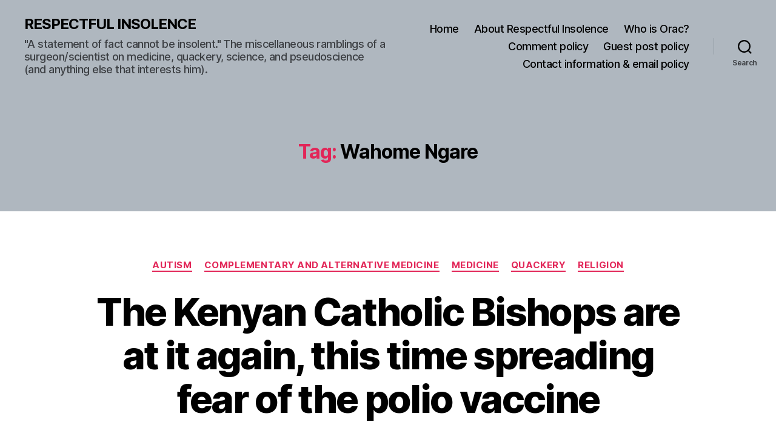

--- FILE ---
content_type: text/html; charset=UTF-8
request_url: https://www.respectfulinsolence.com/tag/wahome-ngare/
body_size: 30097
content:
<!DOCTYPE html>

<html class="no-js" lang="en-US">

	<head>

		<meta charset="UTF-8">
		<meta name="viewport" content="width=device-width, initial-scale=1.0">

		<link rel="profile" href="https://gmpg.org/xfn/11">

		<meta name='robots' content='index, follow, max-image-preview:large, max-snippet:-1, max-video-preview:-1' />
<!-- Jetpack Site Verification Tags -->
<meta name="google-site-verification" content="g416SDHrDegJaNgmgNWgsPC-o_akD7zy6C6FiQpdMK8" />

	<!-- This site is optimized with the Yoast SEO Premium plugin v26.1 (Yoast SEO v26.8) - https://yoast.com/product/yoast-seo-premium-wordpress/ -->
	<title>Wahome Ngare Archives - RESPECTFUL INSOLENCE</title>
	<link rel="canonical" href="https://www.respectfulinsolence.com/tag/wahome-ngare/" />
	<meta property="og:locale" content="en_US" />
	<meta property="og:type" content="article" />
	<meta property="og:title" content="Wahome Ngare Archives" />
	<meta property="og:url" content="https://www.respectfulinsolence.com/tag/wahome-ngare/" />
	<meta property="og:site_name" content="RESPECTFUL INSOLENCE" />
	<meta property="og:image" content="https://i0.wp.com/www.respectfulinsolence.com/wp-content/uploads/2017/10/orac2.jpg?fit=1149%2C809&ssl=1" />
	<meta property="og:image:width" content="1149" />
	<meta property="og:image:height" content="809" />
	<meta property="og:image:type" content="image/jpeg" />
	<meta name="twitter:card" content="summary_large_image" />
	<meta name="twitter:site" content="@gorskon" />
	<script type="application/ld+json" class="yoast-schema-graph">{"@context":"https://schema.org","@graph":[{"@type":"CollectionPage","@id":"https://www.respectfulinsolence.com/tag/wahome-ngare/","url":"https://www.respectfulinsolence.com/tag/wahome-ngare/","name":"Wahome Ngare Archives - RESPECTFUL INSOLENCE","isPartOf":{"@id":"https://www.respectfulinsolence.com/#website"},"primaryImageOfPage":{"@id":"https://www.respectfulinsolence.com/tag/wahome-ngare/#primaryimage"},"image":{"@id":"https://www.respectfulinsolence.com/tag/wahome-ngare/#primaryimage"},"thumbnailUrl":"https://i0.wp.com/www.respectfulinsolence.com/wp-content/uploads/2015/08/11866389_10153115790262709_2372264482818605393_n.jpg?fit=513%2C513&ssl=1","breadcrumb":{"@id":"https://www.respectfulinsolence.com/tag/wahome-ngare/#breadcrumb"},"inLanguage":"en-US"},{"@type":"ImageObject","inLanguage":"en-US","@id":"https://www.respectfulinsolence.com/tag/wahome-ngare/#primaryimage","url":"https://i0.wp.com/www.respectfulinsolence.com/wp-content/uploads/2015/08/11866389_10153115790262709_2372264482818605393_n.jpg?fit=513%2C513&ssl=1","contentUrl":"https://i0.wp.com/www.respectfulinsolence.com/wp-content/uploads/2015/08/11866389_10153115790262709_2372264482818605393_n.jpg?fit=513%2C513&ssl=1","width":513,"height":513,"caption":"These women get it. Too bad the Catholic Bishops and the Kenyan Catholic Doctors' Association do not."},{"@type":"BreadcrumbList","@id":"https://www.respectfulinsolence.com/tag/wahome-ngare/#breadcrumb","itemListElement":[{"@type":"ListItem","position":1,"name":"Home","item":"https://www.respectfulinsolence.com/"},{"@type":"ListItem","position":2,"name":"Wahome Ngare"}]},{"@type":"WebSite","@id":"https://www.respectfulinsolence.com/#website","url":"https://www.respectfulinsolence.com/","name":"RESPECTFUL INSOLENCE","description":"&quot;A statement of fact cannot be insolent.&quot; The miscellaneous ramblings of a surgeon/scientist on medicine, quackery, science, and pseudoscience (and anything else that interests him).","publisher":{"@id":"https://www.respectfulinsolence.com/#/schema/person/2efc654ad2711ee9aac3b2ca2011d261"},"potentialAction":[{"@type":"SearchAction","target":{"@type":"EntryPoint","urlTemplate":"https://www.respectfulinsolence.com/?s={search_term_string}"},"query-input":{"@type":"PropertyValueSpecification","valueRequired":true,"valueName":"search_term_string"}}],"inLanguage":"en-US"},{"@type":["Person","Organization"],"@id":"https://www.respectfulinsolence.com/#/schema/person/2efc654ad2711ee9aac3b2ca2011d261","name":"Orac","image":{"@type":"ImageObject","inLanguage":"en-US","@id":"https://www.respectfulinsolence.com/#/schema/person/image/","url":"https://i0.wp.com/www.respectfulinsolence.com/wp-content/uploads/2017/10/Pushing-Oracs-button.png?fit=768%2C576&ssl=1","contentUrl":"https://i0.wp.com/www.respectfulinsolence.com/wp-content/uploads/2017/10/Pushing-Oracs-button.png?fit=768%2C576&ssl=1","width":768,"height":576,"caption":"Orac"},"logo":{"@id":"https://www.respectfulinsolence.com/#/schema/person/image/"},"description":"Orac is the nom de blog of a humble surgeon/scientist who has an ego just big enough to delude himself that someone, somewhere might actually give a rodent's posterior about his copious verbal meanderings, but just barely small enough to admit to himself that few probably will. That surgeon is otherwise known as David Gorski. That this particular surgeon has chosen his nom de blog based on a rather cranky and arrogant computer shaped like a clear box of blinking lights that he originally encountered when he became a fan of a 35 year old British SF television show whose special effects were renowned for their BBC/Doctor Who-style low budget look, but whose stories nonetheless resulted in some of the best, most innovative science fiction ever televised, should tell you nearly all that you need to know about Orac. (That, and the length of the preceding sentence.) DISCLAIMER:: The various written meanderings here are the opinions of Orac and Orac alone, written on his own time. They should never be construed as representing the opinions of any other person or entity, especially Orac's cancer center, department of surgery, medical school, or university. Also note that Orac is nonpartisan; he is more than willing to criticize the statements of anyone, regardless of of political leanings, if that anyone advocates pseudoscience or quackery. Finally, medical commentary is not to be construed in any way as medical advice. To contact Orac: oracknows@gmail.com","sameAs":["https://www.respectfulinsolence.com","https://www.facebook.com/dhgorski","https://www.instagram.com/gorskon/","https://www.linkedin.com/in/davidgorski/","https://www.pinterest.com/sbmeditor","https://x.com/gorskon","https://www.youtube.com/channel/UCptf5h5Fov_SoQnKNyw0xPw/about","https://gorskon.tumblr.com","https://en.wikipedia.org/wiki/David_Gorski","https://med-mastodon.com/@gorskon"],"worksFor":"The Liberator"}]}</script>
	<!-- / Yoast SEO Premium plugin. -->


<link rel='dns-prefetch' href='//www.respectfulinsolence.com' />
<link rel='dns-prefetch' href='//secure.gravatar.com' />
<link rel='dns-prefetch' href='//www.googletagmanager.com' />
<link rel='dns-prefetch' href='//stats.wp.com' />
<link rel='dns-prefetch' href='//widgets.wp.com' />
<link rel='dns-prefetch' href='//s0.wp.com' />
<link rel='dns-prefetch' href='//0.gravatar.com' />
<link rel='dns-prefetch' href='//1.gravatar.com' />
<link rel='dns-prefetch' href='//2.gravatar.com' />
<link rel='dns-prefetch' href='//jetpack.wordpress.com' />
<link rel='dns-prefetch' href='//public-api.wordpress.com' />
<link rel='dns-prefetch' href='//pagead2.googlesyndication.com' />
<link rel='preconnect' href='//i0.wp.com' />
<link rel='preconnect' href='//c0.wp.com' />
<link rel="alternate" type="application/rss+xml" title="RESPECTFUL INSOLENCE &raquo; Feed" href="https://www.respectfulinsolence.com/feed/" />
<link rel="alternate" type="application/rss+xml" title="RESPECTFUL INSOLENCE &raquo; Comments Feed" href="https://www.respectfulinsolence.com/comments/feed/" />
<link rel="alternate" type="application/rss+xml" title="RESPECTFUL INSOLENCE &raquo; Wahome Ngare Tag Feed" href="https://www.respectfulinsolence.com/tag/wahome-ngare/feed/" />
		<!-- This site uses the Google Analytics by ExactMetrics plugin v8.11.1 - Using Analytics tracking - https://www.exactmetrics.com/ -->
							<script src="//www.googletagmanager.com/gtag/js?id=G-X2WVQLQHGW"  data-cfasync="false" data-wpfc-render="false" async></script>
			<script data-cfasync="false" data-wpfc-render="false">
				var em_version = '8.11.1';
				var em_track_user = true;
				var em_no_track_reason = '';
								var ExactMetricsDefaultLocations = {"page_location":"https:\/\/www.respectfulinsolence.com\/tag\/wahome-ngare\/"};
								if ( typeof ExactMetricsPrivacyGuardFilter === 'function' ) {
					var ExactMetricsLocations = (typeof ExactMetricsExcludeQuery === 'object') ? ExactMetricsPrivacyGuardFilter( ExactMetricsExcludeQuery ) : ExactMetricsPrivacyGuardFilter( ExactMetricsDefaultLocations );
				} else {
					var ExactMetricsLocations = (typeof ExactMetricsExcludeQuery === 'object') ? ExactMetricsExcludeQuery : ExactMetricsDefaultLocations;
				}

								var disableStrs = [
										'ga-disable-G-X2WVQLQHGW',
									];

				/* Function to detect opted out users */
				function __gtagTrackerIsOptedOut() {
					for (var index = 0; index < disableStrs.length; index++) {
						if (document.cookie.indexOf(disableStrs[index] + '=true') > -1) {
							return true;
						}
					}

					return false;
				}

				/* Disable tracking if the opt-out cookie exists. */
				if (__gtagTrackerIsOptedOut()) {
					for (var index = 0; index < disableStrs.length; index++) {
						window[disableStrs[index]] = true;
					}
				}

				/* Opt-out function */
				function __gtagTrackerOptout() {
					for (var index = 0; index < disableStrs.length; index++) {
						document.cookie = disableStrs[index] + '=true; expires=Thu, 31 Dec 2099 23:59:59 UTC; path=/';
						window[disableStrs[index]] = true;
					}
				}

				if ('undefined' === typeof gaOptout) {
					function gaOptout() {
						__gtagTrackerOptout();
					}
				}
								window.dataLayer = window.dataLayer || [];

				window.ExactMetricsDualTracker = {
					helpers: {},
					trackers: {},
				};
				if (em_track_user) {
					function __gtagDataLayer() {
						dataLayer.push(arguments);
					}

					function __gtagTracker(type, name, parameters) {
						if (!parameters) {
							parameters = {};
						}

						if (parameters.send_to) {
							__gtagDataLayer.apply(null, arguments);
							return;
						}

						if (type === 'event') {
														parameters.send_to = exactmetrics_frontend.v4_id;
							var hookName = name;
							if (typeof parameters['event_category'] !== 'undefined') {
								hookName = parameters['event_category'] + ':' + name;
							}

							if (typeof ExactMetricsDualTracker.trackers[hookName] !== 'undefined') {
								ExactMetricsDualTracker.trackers[hookName](parameters);
							} else {
								__gtagDataLayer('event', name, parameters);
							}
							
						} else {
							__gtagDataLayer.apply(null, arguments);
						}
					}

					__gtagTracker('js', new Date());
					__gtagTracker('set', {
						'developer_id.dNDMyYj': true,
											});
					if ( ExactMetricsLocations.page_location ) {
						__gtagTracker('set', ExactMetricsLocations);
					}
										__gtagTracker('config', 'G-X2WVQLQHGW', {"forceSSL":"true","anonymize_ip":"true","link_attribution":"true","page_path":location.pathname + location.search + location.hash} );
										window.gtag = __gtagTracker;										(function () {
						/* https://developers.google.com/analytics/devguides/collection/analyticsjs/ */
						/* ga and __gaTracker compatibility shim. */
						var noopfn = function () {
							return null;
						};
						var newtracker = function () {
							return new Tracker();
						};
						var Tracker = function () {
							return null;
						};
						var p = Tracker.prototype;
						p.get = noopfn;
						p.set = noopfn;
						p.send = function () {
							var args = Array.prototype.slice.call(arguments);
							args.unshift('send');
							__gaTracker.apply(null, args);
						};
						var __gaTracker = function () {
							var len = arguments.length;
							if (len === 0) {
								return;
							}
							var f = arguments[len - 1];
							if (typeof f !== 'object' || f === null || typeof f.hitCallback !== 'function') {
								if ('send' === arguments[0]) {
									var hitConverted, hitObject = false, action;
									if ('event' === arguments[1]) {
										if ('undefined' !== typeof arguments[3]) {
											hitObject = {
												'eventAction': arguments[3],
												'eventCategory': arguments[2],
												'eventLabel': arguments[4],
												'value': arguments[5] ? arguments[5] : 1,
											}
										}
									}
									if ('pageview' === arguments[1]) {
										if ('undefined' !== typeof arguments[2]) {
											hitObject = {
												'eventAction': 'page_view',
												'page_path': arguments[2],
											}
										}
									}
									if (typeof arguments[2] === 'object') {
										hitObject = arguments[2];
									}
									if (typeof arguments[5] === 'object') {
										Object.assign(hitObject, arguments[5]);
									}
									if ('undefined' !== typeof arguments[1].hitType) {
										hitObject = arguments[1];
										if ('pageview' === hitObject.hitType) {
											hitObject.eventAction = 'page_view';
										}
									}
									if (hitObject) {
										action = 'timing' === arguments[1].hitType ? 'timing_complete' : hitObject.eventAction;
										hitConverted = mapArgs(hitObject);
										__gtagTracker('event', action, hitConverted);
									}
								}
								return;
							}

							function mapArgs(args) {
								var arg, hit = {};
								var gaMap = {
									'eventCategory': 'event_category',
									'eventAction': 'event_action',
									'eventLabel': 'event_label',
									'eventValue': 'event_value',
									'nonInteraction': 'non_interaction',
									'timingCategory': 'event_category',
									'timingVar': 'name',
									'timingValue': 'value',
									'timingLabel': 'event_label',
									'page': 'page_path',
									'location': 'page_location',
									'title': 'page_title',
									'referrer' : 'page_referrer',
								};
								for (arg in args) {
																		if (!(!args.hasOwnProperty(arg) || !gaMap.hasOwnProperty(arg))) {
										hit[gaMap[arg]] = args[arg];
									} else {
										hit[arg] = args[arg];
									}
								}
								return hit;
							}

							try {
								f.hitCallback();
							} catch (ex) {
							}
						};
						__gaTracker.create = newtracker;
						__gaTracker.getByName = newtracker;
						__gaTracker.getAll = function () {
							return [];
						};
						__gaTracker.remove = noopfn;
						__gaTracker.loaded = true;
						window['__gaTracker'] = __gaTracker;
					})();
									} else {
										console.log("");
					(function () {
						function __gtagTracker() {
							return null;
						}

						window['__gtagTracker'] = __gtagTracker;
						window['gtag'] = __gtagTracker;
					})();
									}
			</script>
							<!-- / Google Analytics by ExactMetrics -->
		<style id='wp-img-auto-sizes-contain-inline-css'>
img:is([sizes=auto i],[sizes^="auto," i]){contain-intrinsic-size:3000px 1500px}
/*# sourceURL=wp-img-auto-sizes-contain-inline-css */
</style>
<style id='wp-emoji-styles-inline-css'>

	img.wp-smiley, img.emoji {
		display: inline !important;
		border: none !important;
		box-shadow: none !important;
		height: 1em !important;
		width: 1em !important;
		margin: 0 0.07em !important;
		vertical-align: -0.1em !important;
		background: none !important;
		padding: 0 !important;
	}
/*# sourceURL=wp-emoji-styles-inline-css */
</style>
<style id='wp-block-library-inline-css'>
:root{--wp-block-synced-color:#7a00df;--wp-block-synced-color--rgb:122,0,223;--wp-bound-block-color:var(--wp-block-synced-color);--wp-editor-canvas-background:#ddd;--wp-admin-theme-color:#007cba;--wp-admin-theme-color--rgb:0,124,186;--wp-admin-theme-color-darker-10:#006ba1;--wp-admin-theme-color-darker-10--rgb:0,107,160.5;--wp-admin-theme-color-darker-20:#005a87;--wp-admin-theme-color-darker-20--rgb:0,90,135;--wp-admin-border-width-focus:2px}@media (min-resolution:192dpi){:root{--wp-admin-border-width-focus:1.5px}}.wp-element-button{cursor:pointer}:root .has-very-light-gray-background-color{background-color:#eee}:root .has-very-dark-gray-background-color{background-color:#313131}:root .has-very-light-gray-color{color:#eee}:root .has-very-dark-gray-color{color:#313131}:root .has-vivid-green-cyan-to-vivid-cyan-blue-gradient-background{background:linear-gradient(135deg,#00d084,#0693e3)}:root .has-purple-crush-gradient-background{background:linear-gradient(135deg,#34e2e4,#4721fb 50%,#ab1dfe)}:root .has-hazy-dawn-gradient-background{background:linear-gradient(135deg,#faaca8,#dad0ec)}:root .has-subdued-olive-gradient-background{background:linear-gradient(135deg,#fafae1,#67a671)}:root .has-atomic-cream-gradient-background{background:linear-gradient(135deg,#fdd79a,#004a59)}:root .has-nightshade-gradient-background{background:linear-gradient(135deg,#330968,#31cdcf)}:root .has-midnight-gradient-background{background:linear-gradient(135deg,#020381,#2874fc)}:root{--wp--preset--font-size--normal:16px;--wp--preset--font-size--huge:42px}.has-regular-font-size{font-size:1em}.has-larger-font-size{font-size:2.625em}.has-normal-font-size{font-size:var(--wp--preset--font-size--normal)}.has-huge-font-size{font-size:var(--wp--preset--font-size--huge)}.has-text-align-center{text-align:center}.has-text-align-left{text-align:left}.has-text-align-right{text-align:right}.has-fit-text{white-space:nowrap!important}#end-resizable-editor-section{display:none}.aligncenter{clear:both}.items-justified-left{justify-content:flex-start}.items-justified-center{justify-content:center}.items-justified-right{justify-content:flex-end}.items-justified-space-between{justify-content:space-between}.screen-reader-text{border:0;clip-path:inset(50%);height:1px;margin:-1px;overflow:hidden;padding:0;position:absolute;width:1px;word-wrap:normal!important}.screen-reader-text:focus{background-color:#ddd;clip-path:none;color:#444;display:block;font-size:1em;height:auto;left:5px;line-height:normal;padding:15px 23px 14px;text-decoration:none;top:5px;width:auto;z-index:100000}html :where(.has-border-color){border-style:solid}html :where([style*=border-top-color]){border-top-style:solid}html :where([style*=border-right-color]){border-right-style:solid}html :where([style*=border-bottom-color]){border-bottom-style:solid}html :where([style*=border-left-color]){border-left-style:solid}html :where([style*=border-width]){border-style:solid}html :where([style*=border-top-width]){border-top-style:solid}html :where([style*=border-right-width]){border-right-style:solid}html :where([style*=border-bottom-width]){border-bottom-style:solid}html :where([style*=border-left-width]){border-left-style:solid}html :where(img[class*=wp-image-]){height:auto;max-width:100%}:where(figure){margin:0 0 1em}html :where(.is-position-sticky){--wp-admin--admin-bar--position-offset:var(--wp-admin--admin-bar--height,0px)}@media screen and (max-width:600px){html :where(.is-position-sticky){--wp-admin--admin-bar--position-offset:0px}}

/*# sourceURL=wp-block-library-inline-css */
</style><style id='global-styles-inline-css'>
:root{--wp--preset--aspect-ratio--square: 1;--wp--preset--aspect-ratio--4-3: 4/3;--wp--preset--aspect-ratio--3-4: 3/4;--wp--preset--aspect-ratio--3-2: 3/2;--wp--preset--aspect-ratio--2-3: 2/3;--wp--preset--aspect-ratio--16-9: 16/9;--wp--preset--aspect-ratio--9-16: 9/16;--wp--preset--color--black: #000000;--wp--preset--color--cyan-bluish-gray: #abb8c3;--wp--preset--color--white: #ffffff;--wp--preset--color--pale-pink: #f78da7;--wp--preset--color--vivid-red: #cf2e2e;--wp--preset--color--luminous-vivid-orange: #ff6900;--wp--preset--color--luminous-vivid-amber: #fcb900;--wp--preset--color--light-green-cyan: #7bdcb5;--wp--preset--color--vivid-green-cyan: #00d084;--wp--preset--color--pale-cyan-blue: #8ed1fc;--wp--preset--color--vivid-cyan-blue: #0693e3;--wp--preset--color--vivid-purple: #9b51e0;--wp--preset--color--accent: #e22658;--wp--preset--color--primary: #000000;--wp--preset--color--secondary: #6d6d6d;--wp--preset--color--subtle-background: #dbdbdb;--wp--preset--color--background: #ffffff;--wp--preset--gradient--vivid-cyan-blue-to-vivid-purple: linear-gradient(135deg,rgb(6,147,227) 0%,rgb(155,81,224) 100%);--wp--preset--gradient--light-green-cyan-to-vivid-green-cyan: linear-gradient(135deg,rgb(122,220,180) 0%,rgb(0,208,130) 100%);--wp--preset--gradient--luminous-vivid-amber-to-luminous-vivid-orange: linear-gradient(135deg,rgb(252,185,0) 0%,rgb(255,105,0) 100%);--wp--preset--gradient--luminous-vivid-orange-to-vivid-red: linear-gradient(135deg,rgb(255,105,0) 0%,rgb(207,46,46) 100%);--wp--preset--gradient--very-light-gray-to-cyan-bluish-gray: linear-gradient(135deg,rgb(238,238,238) 0%,rgb(169,184,195) 100%);--wp--preset--gradient--cool-to-warm-spectrum: linear-gradient(135deg,rgb(74,234,220) 0%,rgb(151,120,209) 20%,rgb(207,42,186) 40%,rgb(238,44,130) 60%,rgb(251,105,98) 80%,rgb(254,248,76) 100%);--wp--preset--gradient--blush-light-purple: linear-gradient(135deg,rgb(255,206,236) 0%,rgb(152,150,240) 100%);--wp--preset--gradient--blush-bordeaux: linear-gradient(135deg,rgb(254,205,165) 0%,rgb(254,45,45) 50%,rgb(107,0,62) 100%);--wp--preset--gradient--luminous-dusk: linear-gradient(135deg,rgb(255,203,112) 0%,rgb(199,81,192) 50%,rgb(65,88,208) 100%);--wp--preset--gradient--pale-ocean: linear-gradient(135deg,rgb(255,245,203) 0%,rgb(182,227,212) 50%,rgb(51,167,181) 100%);--wp--preset--gradient--electric-grass: linear-gradient(135deg,rgb(202,248,128) 0%,rgb(113,206,126) 100%);--wp--preset--gradient--midnight: linear-gradient(135deg,rgb(2,3,129) 0%,rgb(40,116,252) 100%);--wp--preset--font-size--small: 18px;--wp--preset--font-size--medium: 20px;--wp--preset--font-size--large: 26.25px;--wp--preset--font-size--x-large: 42px;--wp--preset--font-size--normal: 21px;--wp--preset--font-size--larger: 32px;--wp--preset--spacing--20: 0.44rem;--wp--preset--spacing--30: 0.67rem;--wp--preset--spacing--40: 1rem;--wp--preset--spacing--50: 1.5rem;--wp--preset--spacing--60: 2.25rem;--wp--preset--spacing--70: 3.38rem;--wp--preset--spacing--80: 5.06rem;--wp--preset--shadow--natural: 6px 6px 9px rgba(0, 0, 0, 0.2);--wp--preset--shadow--deep: 12px 12px 50px rgba(0, 0, 0, 0.4);--wp--preset--shadow--sharp: 6px 6px 0px rgba(0, 0, 0, 0.2);--wp--preset--shadow--outlined: 6px 6px 0px -3px rgb(255, 255, 255), 6px 6px rgb(0, 0, 0);--wp--preset--shadow--crisp: 6px 6px 0px rgb(0, 0, 0);}:where(.is-layout-flex){gap: 0.5em;}:where(.is-layout-grid){gap: 0.5em;}body .is-layout-flex{display: flex;}.is-layout-flex{flex-wrap: wrap;align-items: center;}.is-layout-flex > :is(*, div){margin: 0;}body .is-layout-grid{display: grid;}.is-layout-grid > :is(*, div){margin: 0;}:where(.wp-block-columns.is-layout-flex){gap: 2em;}:where(.wp-block-columns.is-layout-grid){gap: 2em;}:where(.wp-block-post-template.is-layout-flex){gap: 1.25em;}:where(.wp-block-post-template.is-layout-grid){gap: 1.25em;}.has-black-color{color: var(--wp--preset--color--black) !important;}.has-cyan-bluish-gray-color{color: var(--wp--preset--color--cyan-bluish-gray) !important;}.has-white-color{color: var(--wp--preset--color--white) !important;}.has-pale-pink-color{color: var(--wp--preset--color--pale-pink) !important;}.has-vivid-red-color{color: var(--wp--preset--color--vivid-red) !important;}.has-luminous-vivid-orange-color{color: var(--wp--preset--color--luminous-vivid-orange) !important;}.has-luminous-vivid-amber-color{color: var(--wp--preset--color--luminous-vivid-amber) !important;}.has-light-green-cyan-color{color: var(--wp--preset--color--light-green-cyan) !important;}.has-vivid-green-cyan-color{color: var(--wp--preset--color--vivid-green-cyan) !important;}.has-pale-cyan-blue-color{color: var(--wp--preset--color--pale-cyan-blue) !important;}.has-vivid-cyan-blue-color{color: var(--wp--preset--color--vivid-cyan-blue) !important;}.has-vivid-purple-color{color: var(--wp--preset--color--vivid-purple) !important;}.has-black-background-color{background-color: var(--wp--preset--color--black) !important;}.has-cyan-bluish-gray-background-color{background-color: var(--wp--preset--color--cyan-bluish-gray) !important;}.has-white-background-color{background-color: var(--wp--preset--color--white) !important;}.has-pale-pink-background-color{background-color: var(--wp--preset--color--pale-pink) !important;}.has-vivid-red-background-color{background-color: var(--wp--preset--color--vivid-red) !important;}.has-luminous-vivid-orange-background-color{background-color: var(--wp--preset--color--luminous-vivid-orange) !important;}.has-luminous-vivid-amber-background-color{background-color: var(--wp--preset--color--luminous-vivid-amber) !important;}.has-light-green-cyan-background-color{background-color: var(--wp--preset--color--light-green-cyan) !important;}.has-vivid-green-cyan-background-color{background-color: var(--wp--preset--color--vivid-green-cyan) !important;}.has-pale-cyan-blue-background-color{background-color: var(--wp--preset--color--pale-cyan-blue) !important;}.has-vivid-cyan-blue-background-color{background-color: var(--wp--preset--color--vivid-cyan-blue) !important;}.has-vivid-purple-background-color{background-color: var(--wp--preset--color--vivid-purple) !important;}.has-black-border-color{border-color: var(--wp--preset--color--black) !important;}.has-cyan-bluish-gray-border-color{border-color: var(--wp--preset--color--cyan-bluish-gray) !important;}.has-white-border-color{border-color: var(--wp--preset--color--white) !important;}.has-pale-pink-border-color{border-color: var(--wp--preset--color--pale-pink) !important;}.has-vivid-red-border-color{border-color: var(--wp--preset--color--vivid-red) !important;}.has-luminous-vivid-orange-border-color{border-color: var(--wp--preset--color--luminous-vivid-orange) !important;}.has-luminous-vivid-amber-border-color{border-color: var(--wp--preset--color--luminous-vivid-amber) !important;}.has-light-green-cyan-border-color{border-color: var(--wp--preset--color--light-green-cyan) !important;}.has-vivid-green-cyan-border-color{border-color: var(--wp--preset--color--vivid-green-cyan) !important;}.has-pale-cyan-blue-border-color{border-color: var(--wp--preset--color--pale-cyan-blue) !important;}.has-vivid-cyan-blue-border-color{border-color: var(--wp--preset--color--vivid-cyan-blue) !important;}.has-vivid-purple-border-color{border-color: var(--wp--preset--color--vivid-purple) !important;}.has-vivid-cyan-blue-to-vivid-purple-gradient-background{background: var(--wp--preset--gradient--vivid-cyan-blue-to-vivid-purple) !important;}.has-light-green-cyan-to-vivid-green-cyan-gradient-background{background: var(--wp--preset--gradient--light-green-cyan-to-vivid-green-cyan) !important;}.has-luminous-vivid-amber-to-luminous-vivid-orange-gradient-background{background: var(--wp--preset--gradient--luminous-vivid-amber-to-luminous-vivid-orange) !important;}.has-luminous-vivid-orange-to-vivid-red-gradient-background{background: var(--wp--preset--gradient--luminous-vivid-orange-to-vivid-red) !important;}.has-very-light-gray-to-cyan-bluish-gray-gradient-background{background: var(--wp--preset--gradient--very-light-gray-to-cyan-bluish-gray) !important;}.has-cool-to-warm-spectrum-gradient-background{background: var(--wp--preset--gradient--cool-to-warm-spectrum) !important;}.has-blush-light-purple-gradient-background{background: var(--wp--preset--gradient--blush-light-purple) !important;}.has-blush-bordeaux-gradient-background{background: var(--wp--preset--gradient--blush-bordeaux) !important;}.has-luminous-dusk-gradient-background{background: var(--wp--preset--gradient--luminous-dusk) !important;}.has-pale-ocean-gradient-background{background: var(--wp--preset--gradient--pale-ocean) !important;}.has-electric-grass-gradient-background{background: var(--wp--preset--gradient--electric-grass) !important;}.has-midnight-gradient-background{background: var(--wp--preset--gradient--midnight) !important;}.has-small-font-size{font-size: var(--wp--preset--font-size--small) !important;}.has-medium-font-size{font-size: var(--wp--preset--font-size--medium) !important;}.has-large-font-size{font-size: var(--wp--preset--font-size--large) !important;}.has-x-large-font-size{font-size: var(--wp--preset--font-size--x-large) !important;}
/*# sourceURL=global-styles-inline-css */
</style>

<style id='classic-theme-styles-inline-css'>
/*! This file is auto-generated */
.wp-block-button__link{color:#fff;background-color:#32373c;border-radius:9999px;box-shadow:none;text-decoration:none;padding:calc(.667em + 2px) calc(1.333em + 2px);font-size:1.125em}.wp-block-file__button{background:#32373c;color:#fff;text-decoration:none}
/*# sourceURL=/wp-includes/css/classic-themes.min.css */
</style>
<link rel='stylesheet' id='twentytwenty-style-css' href='https://www.respectfulinsolence.com/wp-content/themes/twentytwenty/style.css?ver=2.9' media='all' />
<style id='twentytwenty-style-inline-css'>
.color-accent,.color-accent-hover:hover,.color-accent-hover:focus,:root .has-accent-color,.has-drop-cap:not(:focus):first-letter,.wp-block-button.is-style-outline,a { color: #e22658; }blockquote,.border-color-accent,.border-color-accent-hover:hover,.border-color-accent-hover:focus { border-color: #e22658; }button,.button,.faux-button,.wp-block-button__link,.wp-block-file .wp-block-file__button,input[type="button"],input[type="reset"],input[type="submit"],.bg-accent,.bg-accent-hover:hover,.bg-accent-hover:focus,:root .has-accent-background-color,.comment-reply-link { background-color: #e22658; }.fill-children-accent,.fill-children-accent * { fill: #e22658; }:root .has-background-color,button,.button,.faux-button,.wp-block-button__link,.wp-block-file__button,input[type="button"],input[type="reset"],input[type="submit"],.wp-block-button,.comment-reply-link,.has-background.has-primary-background-color:not(.has-text-color),.has-background.has-primary-background-color *:not(.has-text-color),.has-background.has-accent-background-color:not(.has-text-color),.has-background.has-accent-background-color *:not(.has-text-color) { color: #ffffff; }:root .has-background-background-color { background-color: #ffffff; }body,.entry-title a,:root .has-primary-color { color: #000000; }:root .has-primary-background-color { background-color: #000000; }cite,figcaption,.wp-caption-text,.post-meta,.entry-content .wp-block-archives li,.entry-content .wp-block-categories li,.entry-content .wp-block-latest-posts li,.wp-block-latest-comments__comment-date,.wp-block-latest-posts__post-date,.wp-block-embed figcaption,.wp-block-image figcaption,.wp-block-pullquote cite,.comment-metadata,.comment-respond .comment-notes,.comment-respond .logged-in-as,.pagination .dots,.entry-content hr:not(.has-background),hr.styled-separator,:root .has-secondary-color { color: #6d6d6d; }:root .has-secondary-background-color { background-color: #6d6d6d; }pre,fieldset,input,textarea,table,table *,hr { border-color: #dbdbdb; }caption,code,code,kbd,samp,.wp-block-table.is-style-stripes tbody tr:nth-child(odd),:root .has-subtle-background-background-color { background-color: #dbdbdb; }.wp-block-table.is-style-stripes { border-bottom-color: #dbdbdb; }.wp-block-latest-posts.is-grid li { border-top-color: #dbdbdb; }:root .has-subtle-background-color { color: #dbdbdb; }body:not(.overlay-header) .primary-menu > li > a,body:not(.overlay-header) .primary-menu > li > .icon,.modal-menu a,.footer-menu a, .footer-widgets a:where(:not(.wp-block-button__link)),#site-footer .wp-block-button.is-style-outline,.wp-block-pullquote:before,.singular:not(.overlay-header) .entry-header a,.archive-header a,.header-footer-group .color-accent,.header-footer-group .color-accent-hover:hover { color: #900d30; }.social-icons a,#site-footer button:not(.toggle),#site-footer .button,#site-footer .faux-button,#site-footer .wp-block-button__link,#site-footer .wp-block-file__button,#site-footer input[type="button"],#site-footer input[type="reset"],#site-footer input[type="submit"] { background-color: #900d30; }.social-icons a,body:not(.overlay-header) .primary-menu ul,.header-footer-group button,.header-footer-group .button,.header-footer-group .faux-button,.header-footer-group .wp-block-button:not(.is-style-outline) .wp-block-button__link,.header-footer-group .wp-block-file__button,.header-footer-group input[type="button"],.header-footer-group input[type="reset"],.header-footer-group input[type="submit"] { color: #afb7bf; }#site-header,.footer-nav-widgets-wrapper,#site-footer,.menu-modal,.menu-modal-inner,.search-modal-inner,.archive-header,.singular .entry-header,.singular .featured-media:before,.wp-block-pullquote:before { background-color: #afb7bf; }.header-footer-group,body:not(.overlay-header) #site-header .toggle,.menu-modal .toggle { color: #000000; }body:not(.overlay-header) .primary-menu ul { background-color: #000000; }body:not(.overlay-header) .primary-menu > li > ul:after { border-bottom-color: #000000; }body:not(.overlay-header) .primary-menu ul ul:after { border-left-color: #000000; }.site-description,body:not(.overlay-header) .toggle-inner .toggle-text,.widget .post-date,.widget .rss-date,.widget_archive li,.widget_categories li,.widget cite,.widget_pages li,.widget_meta li,.widget_nav_menu li,.powered-by-wordpress,.footer-credits .privacy-policy,.to-the-top,.singular .entry-header .post-meta,.singular:not(.overlay-header) .entry-header .post-meta a { color: #3c3f43; }.header-footer-group pre,.header-footer-group fieldset,.header-footer-group input,.header-footer-group textarea,.header-footer-group table,.header-footer-group table *,.footer-nav-widgets-wrapper,#site-footer,.menu-modal nav *,.footer-widgets-outer-wrapper,.footer-top { border-color: #929ca4; }.header-footer-group table caption,body:not(.overlay-header) .header-inner .toggle-wrapper::before { background-color: #929ca4; }
/*# sourceURL=twentytwenty-style-inline-css */
</style>
<link rel='stylesheet' id='twentytwenty-fonts-css' href='https://www.respectfulinsolence.com/wp-content/themes/twentytwenty/assets/css/font-inter.css?ver=2.9' media='all' />
<link rel='stylesheet' id='twentytwenty-print-style-css' href='https://www.respectfulinsolence.com/wp-content/themes/twentytwenty/print.css?ver=2.9' media='print' />
<link rel='stylesheet' id='jetpack-swiper-library-css' href='https://c0.wp.com/p/jetpack/15.4/_inc/blocks/swiper.css' media='all' />
<link rel='stylesheet' id='jetpack-carousel-css' href='https://c0.wp.com/p/jetpack/15.4/modules/carousel/jetpack-carousel.css' media='all' />
<link rel='stylesheet' id='tiled-gallery-css' href='https://c0.wp.com/p/jetpack/15.4/modules/tiled-gallery/tiled-gallery/tiled-gallery.css' media='all' />
<link rel='stylesheet' id='jetpack_likes-css' href='https://c0.wp.com/p/jetpack/15.4/modules/likes/style.css' media='all' />
<link rel='stylesheet' id='twentytwenty-jetpack-css' href='https://c0.wp.com/p/jetpack/15.4/modules/theme-tools/compat/twentytwenty.css' media='all' />
<link rel='stylesheet' id='sharedaddy-css' href='https://c0.wp.com/p/jetpack/15.4/modules/sharedaddy/sharing.css' media='all' />
<link rel='stylesheet' id='social-logos-css' href='https://c0.wp.com/p/jetpack/15.4/_inc/social-logos/social-logos.min.css' media='all' />
<script src="https://www.respectfulinsolence.com/wp-content/plugins/exactmetrics-premium/assets/js/frontend-gtag.min.js?ver=8.11.1" id="exactmetrics-frontend-script-js" async data-wp-strategy="async"></script>
<script data-cfasync="false" data-wpfc-render="false" id='exactmetrics-frontend-script-js-extra'>var exactmetrics_frontend = {"js_events_tracking":"true","download_extensions":"zip,mp3,mpeg,pdf,docx,pptx,xlsx,rar","inbound_paths":"[{\"path\":\"\\\/go\\\/\",\"label\":\"affiliate\"},{\"path\":\"\\\/recommend\\\/\",\"label\":\"affiliate\"}]","home_url":"https:\/\/www.respectfulinsolence.com","hash_tracking":"true","v4_id":"G-X2WVQLQHGW"};</script>
<script src="https://www.respectfulinsolence.com/wp-content/themes/twentytwenty/assets/js/index.js?ver=2.9" id="twentytwenty-js-js" defer data-wp-strategy="defer"></script>

<!-- Google tag (gtag.js) snippet added by Site Kit -->
<!-- Google Analytics snippet added by Site Kit -->
<script src="https://www.googletagmanager.com/gtag/js?id=G-5B9LDTYTSK" id="google_gtagjs-js" async></script>
<script id="google_gtagjs-js-after">
window.dataLayer = window.dataLayer || [];function gtag(){dataLayer.push(arguments);}
gtag("set","linker",{"domains":["www.respectfulinsolence.com"]});
gtag("js", new Date());
gtag("set", "developer_id.dZTNiMT", true);
gtag("config", "G-5B9LDTYTSK");
//# sourceURL=google_gtagjs-js-after
</script>
<link rel="https://api.w.org/" href="https://www.respectfulinsolence.com/wp-json/" /><link rel="alternate" title="JSON" type="application/json" href="https://www.respectfulinsolence.com/wp-json/wp/v2/tags/1782" /><link rel="EditURI" type="application/rsd+xml" title="RSD" href="https://www.respectfulinsolence.com/xmlrpc.php?rsd" />
<meta name="generator" content="WordPress 6.9" />
<meta name="generator" content="Site Kit by Google 1.170.0" />	<style>img#wpstats{display:none}</style>
			<script>document.documentElement.className = document.documentElement.className.replace( 'no-js', 'js' );</script>
	
<!-- Google AdSense meta tags added by Site Kit -->
<meta name="google-adsense-platform-account" content="ca-host-pub-2644536267352236">
<meta name="google-adsense-platform-domain" content="sitekit.withgoogle.com">
<!-- End Google AdSense meta tags added by Site Kit -->
<style>.recentcomments a{display:inline !important;padding:0 !important;margin:0 !important;}</style><style id="custom-background-css">
body.custom-background { background-color: #ffffff; }
</style>
	
<!-- Google AdSense snippet added by Site Kit -->
<script async src="https://pagead2.googlesyndication.com/pagead/js/adsbygoogle.js?client=ca-pub-1153404623979022&amp;host=ca-host-pub-2644536267352236" crossorigin="anonymous"></script>

<!-- End Google AdSense snippet added by Site Kit -->
<link rel="icon" href="https://i0.wp.com/www.respectfulinsolence.com/wp-content/uploads/2017/10/cropped-Oracindetail-square.jpg?fit=32%2C32&#038;ssl=1" sizes="32x32" />
<link rel="icon" href="https://i0.wp.com/www.respectfulinsolence.com/wp-content/uploads/2017/10/cropped-Oracindetail-square.jpg?fit=192%2C192&#038;ssl=1" sizes="192x192" />
<link rel="apple-touch-icon" href="https://i0.wp.com/www.respectfulinsolence.com/wp-content/uploads/2017/10/cropped-Oracindetail-square.jpg?fit=180%2C180&#038;ssl=1" />
<meta name="msapplication-TileImage" content="https://i0.wp.com/www.respectfulinsolence.com/wp-content/uploads/2017/10/cropped-Oracindetail-square.jpg?fit=270%2C270&#038;ssl=1" />

	</head>

	<body class="archive tag tag-wahome-ngare tag-1782 custom-background wp-embed-responsive wp-theme-twentytwenty enable-search-modal has-no-pagination showing-comments show-avatars footer-top-visible">

		<a class="skip-link screen-reader-text" href="#site-content">Skip to the content</a>
		<header id="site-header" class="header-footer-group">

			<div class="header-inner section-inner">

				<div class="header-titles-wrapper">

					
						<button class="toggle search-toggle mobile-search-toggle" data-toggle-target=".search-modal" data-toggle-body-class="showing-search-modal" data-set-focus=".search-modal .search-field" aria-expanded="false">
							<span class="toggle-inner">
								<span class="toggle-icon">
									<svg class="svg-icon" aria-hidden="true" role="img" focusable="false" xmlns="http://www.w3.org/2000/svg" width="23" height="23" viewBox="0 0 23 23"><path d="M38.710696,48.0601792 L43,52.3494831 L41.3494831,54 L37.0601792,49.710696 C35.2632422,51.1481185 32.9839107,52.0076499 30.5038249,52.0076499 C24.7027226,52.0076499 20,47.3049272 20,41.5038249 C20,35.7027226 24.7027226,31 30.5038249,31 C36.3049272,31 41.0076499,35.7027226 41.0076499,41.5038249 C41.0076499,43.9839107 40.1481185,46.2632422 38.710696,48.0601792 Z M36.3875844,47.1716785 C37.8030221,45.7026647 38.6734666,43.7048964 38.6734666,41.5038249 C38.6734666,36.9918565 35.0157934,33.3341833 30.5038249,33.3341833 C25.9918565,33.3341833 22.3341833,36.9918565 22.3341833,41.5038249 C22.3341833,46.0157934 25.9918565,49.6734666 30.5038249,49.6734666 C32.7048964,49.6734666 34.7026647,48.8030221 36.1716785,47.3875844 C36.2023931,47.347638 36.2360451,47.3092237 36.2726343,47.2726343 C36.3092237,47.2360451 36.347638,47.2023931 36.3875844,47.1716785 Z" transform="translate(-20 -31)" /></svg>								</span>
								<span class="toggle-text">Search</span>
							</span>
						</button><!-- .search-toggle -->

					
					<div class="header-titles">

						<div class="site-title faux-heading"><a href="https://www.respectfulinsolence.com/" rel="home">RESPECTFUL INSOLENCE</a></div><div class="site-description">&quot;A statement of fact cannot be insolent.&quot; The miscellaneous ramblings of a surgeon/scientist on medicine, quackery, science, and pseudoscience (and anything else that interests him).</div><!-- .site-description -->
					</div><!-- .header-titles -->

					<button class="toggle nav-toggle mobile-nav-toggle" data-toggle-target=".menu-modal"  data-toggle-body-class="showing-menu-modal" aria-expanded="false" data-set-focus=".close-nav-toggle">
						<span class="toggle-inner">
							<span class="toggle-icon">
								<svg class="svg-icon" aria-hidden="true" role="img" focusable="false" xmlns="http://www.w3.org/2000/svg" width="26" height="7" viewBox="0 0 26 7"><path fill-rule="evenodd" d="M332.5,45 C330.567003,45 329,43.4329966 329,41.5 C329,39.5670034 330.567003,38 332.5,38 C334.432997,38 336,39.5670034 336,41.5 C336,43.4329966 334.432997,45 332.5,45 Z M342,45 C340.067003,45 338.5,43.4329966 338.5,41.5 C338.5,39.5670034 340.067003,38 342,38 C343.932997,38 345.5,39.5670034 345.5,41.5 C345.5,43.4329966 343.932997,45 342,45 Z M351.5,45 C349.567003,45 348,43.4329966 348,41.5 C348,39.5670034 349.567003,38 351.5,38 C353.432997,38 355,39.5670034 355,41.5 C355,43.4329966 353.432997,45 351.5,45 Z" transform="translate(-329 -38)" /></svg>							</span>
							<span class="toggle-text">Menu</span>
						</span>
					</button><!-- .nav-toggle -->

				</div><!-- .header-titles-wrapper -->

				<div class="header-navigation-wrapper">

					
							<nav class="primary-menu-wrapper" aria-label="Horizontal">

								<ul class="primary-menu reset-list-style">

								<li id="menu-item-19" class="menu-item menu-item-type-custom menu-item-object-custom menu-item-home menu-item-19"><a href="https://www.respectfulinsolence.com/">Home</a></li>
<li id="menu-item-20" class="menu-item menu-item-type-post_type menu-item-object-page menu-item-20"><a href="https://www.respectfulinsolence.com/about-respectful-insolence/">About Respectful Insolence</a></li>
<li id="menu-item-21" class="menu-item menu-item-type-post_type menu-item-object-page menu-item-21"><a href="https://www.respectfulinsolence.com/who-is-orac/">Who is Orac?</a></li>
<li id="menu-item-16296" class="menu-item menu-item-type-post_type menu-item-object-page menu-item-16296"><a href="https://www.respectfulinsolence.com/commenting-policy/">Comment policy</a></li>
<li id="menu-item-16323" class="menu-item menu-item-type-post_type menu-item-object-page menu-item-16323"><a href="https://www.respectfulinsolence.com/guest-posts/">Guest post policy</a></li>
<li id="menu-item-22" class="menu-item menu-item-type-post_type menu-item-object-page menu-item-22"><a href="https://www.respectfulinsolence.com/contact/">Contact information &#038; email policy</a></li>

								</ul>

							</nav><!-- .primary-menu-wrapper -->

						
						<div class="header-toggles hide-no-js">

						
							<div class="toggle-wrapper search-toggle-wrapper">

								<button class="toggle search-toggle desktop-search-toggle" data-toggle-target=".search-modal" data-toggle-body-class="showing-search-modal" data-set-focus=".search-modal .search-field" aria-expanded="false">
									<span class="toggle-inner">
										<svg class="svg-icon" aria-hidden="true" role="img" focusable="false" xmlns="http://www.w3.org/2000/svg" width="23" height="23" viewBox="0 0 23 23"><path d="M38.710696,48.0601792 L43,52.3494831 L41.3494831,54 L37.0601792,49.710696 C35.2632422,51.1481185 32.9839107,52.0076499 30.5038249,52.0076499 C24.7027226,52.0076499 20,47.3049272 20,41.5038249 C20,35.7027226 24.7027226,31 30.5038249,31 C36.3049272,31 41.0076499,35.7027226 41.0076499,41.5038249 C41.0076499,43.9839107 40.1481185,46.2632422 38.710696,48.0601792 Z M36.3875844,47.1716785 C37.8030221,45.7026647 38.6734666,43.7048964 38.6734666,41.5038249 C38.6734666,36.9918565 35.0157934,33.3341833 30.5038249,33.3341833 C25.9918565,33.3341833 22.3341833,36.9918565 22.3341833,41.5038249 C22.3341833,46.0157934 25.9918565,49.6734666 30.5038249,49.6734666 C32.7048964,49.6734666 34.7026647,48.8030221 36.1716785,47.3875844 C36.2023931,47.347638 36.2360451,47.3092237 36.2726343,47.2726343 C36.3092237,47.2360451 36.347638,47.2023931 36.3875844,47.1716785 Z" transform="translate(-20 -31)" /></svg>										<span class="toggle-text">Search</span>
									</span>
								</button><!-- .search-toggle -->

							</div>

							
						</div><!-- .header-toggles -->
						
				</div><!-- .header-navigation-wrapper -->

			</div><!-- .header-inner -->

			<div class="search-modal cover-modal header-footer-group" data-modal-target-string=".search-modal" role="dialog" aria-modal="true" aria-label="Search">

	<div class="search-modal-inner modal-inner">

		<div class="section-inner">

			<form role="search" aria-label="Search for:" method="get" class="search-form" action="https://www.respectfulinsolence.com/">
	<label for="search-form-1">
		<span class="screen-reader-text">
			Search for:		</span>
		<input type="search" id="search-form-1" class="search-field" placeholder="Search &hellip;" value="" name="s" />
	</label>
	<input type="submit" class="search-submit" value="Search" />
</form>

			<button class="toggle search-untoggle close-search-toggle fill-children-current-color" data-toggle-target=".search-modal" data-toggle-body-class="showing-search-modal" data-set-focus=".search-modal .search-field">
				<span class="screen-reader-text">
					Close search				</span>
				<svg class="svg-icon" aria-hidden="true" role="img" focusable="false" xmlns="http://www.w3.org/2000/svg" width="16" height="16" viewBox="0 0 16 16"><polygon fill="" fill-rule="evenodd" points="6.852 7.649 .399 1.195 1.445 .149 7.899 6.602 14.352 .149 15.399 1.195 8.945 7.649 15.399 14.102 14.352 15.149 7.899 8.695 1.445 15.149 .399 14.102" /></svg>			</button><!-- .search-toggle -->

		</div><!-- .section-inner -->

	</div><!-- .search-modal-inner -->

</div><!-- .menu-modal -->

		</header><!-- #site-header -->

		
<div class="menu-modal cover-modal header-footer-group" data-modal-target-string=".menu-modal">

	<div class="menu-modal-inner modal-inner">

		<div class="menu-wrapper section-inner">

			<div class="menu-top">

				<button class="toggle close-nav-toggle fill-children-current-color" data-toggle-target=".menu-modal" data-toggle-body-class="showing-menu-modal" data-set-focus=".menu-modal">
					<span class="toggle-text">Close Menu</span>
					<svg class="svg-icon" aria-hidden="true" role="img" focusable="false" xmlns="http://www.w3.org/2000/svg" width="16" height="16" viewBox="0 0 16 16"><polygon fill="" fill-rule="evenodd" points="6.852 7.649 .399 1.195 1.445 .149 7.899 6.602 14.352 .149 15.399 1.195 8.945 7.649 15.399 14.102 14.352 15.149 7.899 8.695 1.445 15.149 .399 14.102" /></svg>				</button><!-- .nav-toggle -->

				
					<nav class="mobile-menu" aria-label="Mobile">

						<ul class="modal-menu reset-list-style">

						<li class="menu-item menu-item-type-custom menu-item-object-custom menu-item-home menu-item-19"><div class="ancestor-wrapper"><a href="https://www.respectfulinsolence.com/">Home</a></div><!-- .ancestor-wrapper --></li>
<li class="menu-item menu-item-type-post_type menu-item-object-page menu-item-20"><div class="ancestor-wrapper"><a href="https://www.respectfulinsolence.com/about-respectful-insolence/">About Respectful Insolence</a></div><!-- .ancestor-wrapper --></li>
<li class="menu-item menu-item-type-post_type menu-item-object-page menu-item-21"><div class="ancestor-wrapper"><a href="https://www.respectfulinsolence.com/who-is-orac/">Who is Orac?</a></div><!-- .ancestor-wrapper --></li>
<li class="menu-item menu-item-type-post_type menu-item-object-page menu-item-16296"><div class="ancestor-wrapper"><a href="https://www.respectfulinsolence.com/commenting-policy/">Comment policy</a></div><!-- .ancestor-wrapper --></li>
<li class="menu-item menu-item-type-post_type menu-item-object-page menu-item-16323"><div class="ancestor-wrapper"><a href="https://www.respectfulinsolence.com/guest-posts/">Guest post policy</a></div><!-- .ancestor-wrapper --></li>
<li class="menu-item menu-item-type-post_type menu-item-object-page menu-item-22"><div class="ancestor-wrapper"><a href="https://www.respectfulinsolence.com/contact/">Contact information &#038; email policy</a></div><!-- .ancestor-wrapper --></li>

						</ul>

					</nav>

					
			</div><!-- .menu-top -->

			<div class="menu-bottom">

				
					<nav aria-label="Expanded Social links">
						<ul class="social-menu reset-list-style social-icons fill-children-current-color">

							<li id="menu-item-25" class="menu-item menu-item-type-custom menu-item-object-custom menu-item-25"><a target="_blank" href="https://twitter.com/gorskon"><span class="screen-reader-text">Twitter</span><svg class="svg-icon" aria-hidden="true" role="img" focusable="false" width="24" height="24" viewBox="0 0 24 24" xmlns="http://www.w3.org/2000/svg"><path d="M22.23,5.924c-0.736,0.326-1.527,0.547-2.357,0.646c0.847-0.508,1.498-1.312,1.804-2.27 c-0.793,0.47-1.671,0.812-2.606,0.996C18.324,4.498,17.257,4,16.077,4c-2.266,0-4.103,1.837-4.103,4.103 c0,0.322,0.036,0.635,0.106,0.935C8.67,8.867,5.647,7.234,3.623,4.751C3.27,5.357,3.067,6.062,3.067,6.814 c0,1.424,0.724,2.679,1.825,3.415c-0.673-0.021-1.305-0.206-1.859-0.513c0,0.017,0,0.034,0,0.052c0,1.988,1.414,3.647,3.292,4.023 c-0.344,0.094-0.707,0.144-1.081,0.144c-0.264,0-0.521-0.026-0.772-0.074c0.522,1.63,2.038,2.816,3.833,2.85 c-1.404,1.1-3.174,1.756-5.096,1.756c-0.331,0-0.658-0.019-0.979-0.057c1.816,1.164,3.973,1.843,6.29,1.843 c7.547,0,11.675-6.252,11.675-11.675c0-0.178-0.004-0.355-0.012-0.531C20.985,7.47,21.68,6.747,22.23,5.924z"></path></svg></a></li>
<li id="menu-item-27" class="menu-item menu-item-type-custom menu-item-object-custom menu-item-27"><a target="_blank" href="/cdn-cgi/l/email-protection#f6998497959d98998185b6919b979f9ad895999b"><span class="screen-reader-text">Email</span><svg class="svg-icon" aria-hidden="true" role="img" focusable="false" width="24" height="24" viewBox="0 0 24 24" xmlns="http://www.w3.org/2000/svg"><path d="M20,4H4C2.895,4,2,4.895,2,6v12c0,1.105,0.895,2,2,2h16c1.105,0,2-0.895,2-2V6C22,4.895,21.105,4,20,4z M20,8.236l-8,4.882 L4,8.236V6h16V8.236z"></path></svg></a></li>
<li id="menu-item-16235" class="menu-item menu-item-type-custom menu-item-object-custom menu-item-16235"><a target="_blank" href="https://plus.google.com/u/1/+oracknows"><span class="screen-reader-text">Google+</span><svg class="svg-icon" aria-hidden="true" role="img" focusable="false" xmlns="http://www.w3.org/2000/svg" width="18" height="18" viewBox="0 0 18 18"><path d="M6.70846497,10.3082552 C6.43780491,9.94641406 6.5117218,9.43367048 6.87356298,9.16301045 C7.23540415,8.89235035 7.74814771,8.96626726 8.01880776,9.32810842 C8.5875786,10.0884893 9.45856383,10.5643487 10.4057058,10.6321812 C11.3528479,10.7000136 12.2827563,10.3531306 12.9541853,9.68145807 L15.3987642,7.23705399 C16.6390369,5.9529049 16.6212992,3.91168563 15.3588977,2.6492841 C14.0964962,1.38688258 12.0552769,1.36914494 10.77958,2.60113525 L9.37230725,4.00022615 C9.05185726,4.31881314 8.53381538,4.31730281 8.21522839,3.99685275 C7.89664141,3.67640269 7.89815174,3.15836082 8.21860184,2.83977385 L9.63432671,1.43240056 C11.5605503,-0.42800847 14.6223793,-0.401402004 16.5159816,1.49220028 C18.4095838,3.38580256 18.4361903,6.44763148 16.5658147,8.38399647 L14.1113741,10.838437 C13.1043877,11.8457885 11.7095252,12.366113 10.2888121,12.2643643 C8.86809903,12.1626156 7.56162126,11.4488264 6.70846497,10.3082552 Z M11.291535,7.6917448 C11.5621951,8.05358597 11.4882782,8.56632952 11.126437,8.83698955 C10.7645959,9.10764965 10.2518523,9.03373274 9.98119227,8.67189158 C9.4124214,7.91151075 8.54143617,7.43565129 7.59429414,7.36781884 C6.6471521,7.29998638 5.71724372,7.64686937 5.04581464,8.31854193 L2.60123581,10.762946 C1.36096312,12.0470951 1.37870076,14.0883144 2.64110228,15.3507159 C3.90350381,16.6131174 5.94472309,16.630855 7.21873082,15.400549 L8.61782171,14.0014581 C8.93734159,13.6819382 9.45538568,13.6819382 9.77490556,14.0014581 C10.0944254,14.320978 10.0944254,14.839022 9.77490556,15.1585419 L8.36567329,16.5675994 C6.43944966,18.4280085 3.37762074,18.401402 1.48401846,16.5077998 C-0.409583822,14.6141975 -0.436190288,11.5523685 1.43418536,9.61600353 L3.88862594,7.16156298 C4.89561225,6.15421151 6.29047483,5.63388702 7.71118789,5.7356357 C9.13190097,5.83738438 10.4383788,6.55117356 11.291535,7.6917448 Z" /></svg></a></li>

						</ul>
					</nav><!-- .social-menu -->

				
			</div><!-- .menu-bottom -->

		</div><!-- .menu-wrapper -->

	</div><!-- .menu-modal-inner -->

</div><!-- .menu-modal -->

<main id="site-content">

	
		<header class="archive-header has-text-align-center header-footer-group">

			<div class="archive-header-inner section-inner medium">

									<h1 class="archive-title"><span class="color-accent">Tag:</span> <span>Wahome Ngare</span></h1>
				
				
			</div><!-- .archive-header-inner -->

		</header><!-- .archive-header -->

		
<article class="post-9662 post type-post status-publish format-standard has-post-thumbnail hentry category-autism category-alternative_medicine category-medicine category-quackery category-religion tag-antivaccine tag-kenyan-bishops tag-kenyan-catholic-doctors-association tag-polio tag-united-nations tag-vaccine tag-wahome-ngare tag-world-health-organization" id="post-9662">

	
<header class="entry-header has-text-align-center">

	<div class="entry-header-inner section-inner medium">

		
			<div class="entry-categories">
				<span class="screen-reader-text">
					Categories				</span>
				<div class="entry-categories-inner">
					<a href="https://www.respectfulinsolence.com/category/autism/" rel="category tag">Autism</a> <a href="https://www.respectfulinsolence.com/category/alternative_medicine/" rel="category tag">Complementary and alternative medicine</a> <a href="https://www.respectfulinsolence.com/category/medicine/" rel="category tag">Medicine</a> <a href="https://www.respectfulinsolence.com/category/quackery/" rel="category tag">Quackery</a> <a href="https://www.respectfulinsolence.com/category/religion/" rel="category tag">Religion</a>				</div><!-- .entry-categories-inner -->
			</div><!-- .entry-categories -->

			<h2 class="entry-title heading-size-1"><a href="https://www.respectfulinsolence.com/2015/08/12/the-kenyan-catholic-bishops-are-at-it-again-this-time-fear-mongering-about-the-polio-vaccine/">The Kenyan Catholic Bishops are at it again, this time spreading fear of the polio vaccine</a></h2>
		<div class="post-meta-wrapper post-meta-single post-meta-single-top">

			<ul class="post-meta">

									<li class="post-author meta-wrapper">
						<span class="meta-icon">
							<span class="screen-reader-text">
								Post author							</span>
							<svg class="svg-icon" aria-hidden="true" role="img" focusable="false" xmlns="http://www.w3.org/2000/svg" width="18" height="20" viewBox="0 0 18 20"><path fill="" d="M18,19 C18,19.5522847 17.5522847,20 17,20 C16.4477153,20 16,19.5522847 16,19 L16,17 C16,15.3431458 14.6568542,14 13,14 L5,14 C3.34314575,14 2,15.3431458 2,17 L2,19 C2,19.5522847 1.55228475,20 1,20 C0.44771525,20 0,19.5522847 0,19 L0,17 C0,14.2385763 2.23857625,12 5,12 L13,12 C15.7614237,12 18,14.2385763 18,17 L18,19 Z M9,10 C6.23857625,10 4,7.76142375 4,5 C4,2.23857625 6.23857625,0 9,0 C11.7614237,0 14,2.23857625 14,5 C14,7.76142375 11.7614237,10 9,10 Z M9,8 C10.6568542,8 12,6.65685425 12,5 C12,3.34314575 10.6568542,2 9,2 C7.34314575,2 6,3.34314575 6,5 C6,6.65685425 7.34314575,8 9,8 Z" /></svg>						</span>
						<span class="meta-text">
							By <a href="https://www.respectfulinsolence.com/author/respectfulinsolence_ip5frq/">Orac</a>						</span>
					</li>
										<li class="post-date meta-wrapper">
						<span class="meta-icon">
							<span class="screen-reader-text">
								Post date							</span>
							<svg class="svg-icon" aria-hidden="true" role="img" focusable="false" xmlns="http://www.w3.org/2000/svg" width="18" height="19" viewBox="0 0 18 19"><path fill="" d="M4.60069444,4.09375 L3.25,4.09375 C2.47334957,4.09375 1.84375,4.72334957 1.84375,5.5 L1.84375,7.26736111 L16.15625,7.26736111 L16.15625,5.5 C16.15625,4.72334957 15.5266504,4.09375 14.75,4.09375 L13.3993056,4.09375 L13.3993056,4.55555556 C13.3993056,5.02154581 13.0215458,5.39930556 12.5555556,5.39930556 C12.0895653,5.39930556 11.7118056,5.02154581 11.7118056,4.55555556 L11.7118056,4.09375 L6.28819444,4.09375 L6.28819444,4.55555556 C6.28819444,5.02154581 5.9104347,5.39930556 5.44444444,5.39930556 C4.97845419,5.39930556 4.60069444,5.02154581 4.60069444,4.55555556 L4.60069444,4.09375 Z M6.28819444,2.40625 L11.7118056,2.40625 L11.7118056,1 C11.7118056,0.534009742 12.0895653,0.15625 12.5555556,0.15625 C13.0215458,0.15625 13.3993056,0.534009742 13.3993056,1 L13.3993056,2.40625 L14.75,2.40625 C16.4586309,2.40625 17.84375,3.79136906 17.84375,5.5 L17.84375,15.875 C17.84375,17.5836309 16.4586309,18.96875 14.75,18.96875 L3.25,18.96875 C1.54136906,18.96875 0.15625,17.5836309 0.15625,15.875 L0.15625,5.5 C0.15625,3.79136906 1.54136906,2.40625 3.25,2.40625 L4.60069444,2.40625 L4.60069444,1 C4.60069444,0.534009742 4.97845419,0.15625 5.44444444,0.15625 C5.9104347,0.15625 6.28819444,0.534009742 6.28819444,1 L6.28819444,2.40625 Z M1.84375,8.95486111 L1.84375,15.875 C1.84375,16.6516504 2.47334957,17.28125 3.25,17.28125 L14.75,17.28125 C15.5266504,17.28125 16.15625,16.6516504 16.15625,15.875 L16.15625,8.95486111 L1.84375,8.95486111 Z" /></svg>						</span>
						<span class="meta-text">
							<a href="https://www.respectfulinsolence.com/2015/08/12/the-kenyan-catholic-bishops-are-at-it-again-this-time-fear-mongering-about-the-polio-vaccine/">August 12, 2015</a>
						</span>
					</li>
					
			</ul><!-- .post-meta -->

		</div><!-- .post-meta-wrapper -->

		
	</div><!-- .entry-header-inner -->

</header><!-- .entry-header -->

	<figure class="featured-media">

		<div class="featured-media-inner section-inner medium">

			<img width="513" height="513" src="https://i0.wp.com/www.respectfulinsolence.com/wp-content/uploads/2015/08/11866389_10153115790262709_2372264482818605393_n.jpg?fit=513%2C513&amp;ssl=1" class="attachment-post-thumbnail size-post-thumbnail wp-post-image" alt="" decoding="async" fetchpriority="high" srcset="https://i0.wp.com/www.respectfulinsolence.com/wp-content/uploads/2015/08/11866389_10153115790262709_2372264482818605393_n.jpg?w=513&amp;ssl=1 513w, https://i0.wp.com/www.respectfulinsolence.com/wp-content/uploads/2015/08/11866389_10153115790262709_2372264482818605393_n.jpg?resize=150%2C150&amp;ssl=1 150w, https://i0.wp.com/www.respectfulinsolence.com/wp-content/uploads/2015/08/11866389_10153115790262709_2372264482818605393_n.jpg?resize=300%2C300&amp;ssl=1 300w, https://i0.wp.com/www.respectfulinsolence.com/wp-content/uploads/2015/08/11866389_10153115790262709_2372264482818605393_n.jpg?resize=425%2C425&amp;ssl=1 425w" sizes="(max-width: 513px) 100vw, 513px" data-attachment-id="9663" data-permalink="https://www.respectfulinsolence.com/11866389_10153115790262709_2372264482818605393_n/" data-orig-file="https://i0.wp.com/www.respectfulinsolence.com/wp-content/uploads/2015/08/11866389_10153115790262709_2372264482818605393_n.jpg?fit=513%2C513&amp;ssl=1" data-orig-size="513,513" data-comments-opened="1" data-image-meta="{&quot;aperture&quot;:&quot;0&quot;,&quot;credit&quot;:&quot;&quot;,&quot;camera&quot;:&quot;&quot;,&quot;caption&quot;:&quot;&quot;,&quot;created_timestamp&quot;:&quot;0&quot;,&quot;copyright&quot;:&quot;&quot;,&quot;focal_length&quot;:&quot;0&quot;,&quot;iso&quot;:&quot;0&quot;,&quot;shutter_speed&quot;:&quot;0&quot;,&quot;title&quot;:&quot;&quot;,&quot;orientation&quot;:&quot;0&quot;}" data-image-title="Knock out polio!" data-image-description="" data-image-caption="&lt;p&gt;These women get it. Too bad the Catholic Bishops and the Kenyan Catholic Doctors&amp;#8217; Association do not.&lt;/p&gt;
" data-medium-file="https://i0.wp.com/www.respectfulinsolence.com/wp-content/uploads/2015/08/11866389_10153115790262709_2372264482818605393_n.jpg?fit=300%2C300&amp;ssl=1" data-large-file="https://i0.wp.com/www.respectfulinsolence.com/wp-content/uploads/2015/08/11866389_10153115790262709_2372264482818605393_n.jpg?fit=513%2C513&amp;ssl=1" />
				<figcaption class="wp-caption-text">These women get it. Too bad the Catholic Bishops and the Kenyan Catholic Doctors' Association do not.</figcaption>

				
		</div><!-- .featured-media-inner -->

	</figure><!-- .featured-media -->

	
	<div class="post-inner thin ">

		<div class="entry-content">

			<p>There&#8217;s a delightful meme going around Facebook right now, featured above, that portrays five African women, fists raised, all wearing aprons proclaiming &#8220;Kick out polio!&#8221; Accompanying the meme is a message from the American Academy of Pediatrics celebrating that yesterday marked one full year since the last case of polio was recorded on the continent [&hellip;]</p>
<div class="sharedaddy sd-sharing-enabled"><div class="robots-nocontent sd-block sd-social sd-social-official sd-sharing"><h3 class="sd-title">Share this:</h3><div class="sd-content"><ul><li class="share-email"><a rel="nofollow noopener noreferrer" data-shared="sharing-email-9662" class="share-email sd-button" href="/cdn-cgi/l/email-protection#[base64]" target="_blank" aria-labelledby="sharing-email-9662" data-email-share-error-title="Do you have email set up?" data-email-share-error-text="If you&#039;re having problems sharing via email, you might not have email set up for your browser. You may need to create a new email yourself." data-email-share-nonce="7fc4d94654" data-email-share-track-url="https://www.respectfulinsolence.com/2015/08/12/the-kenyan-catholic-bishops-are-at-it-again-this-time-fear-mongering-about-the-polio-vaccine/?share=email">
				<span id="sharing-email-9662" hidden>Click to email a link to a friend (Opens in new window)</span>
				<span>Email</span>
			</a></li><li class="share-twitter"><a href="https://twitter.com/share" class="twitter-share-button" data-url="https://www.respectfulinsolence.com/2015/08/12/the-kenyan-catholic-bishops-are-at-it-again-this-time-fear-mongering-about-the-polio-vaccine/" data-text="The Kenyan Catholic Bishops are at it again, this time spreading fear of the polio vaccine" data-via="gorskon" >Tweet</a></li><li class="share-facebook"><div class="fb-share-button" data-href="https://www.respectfulinsolence.com/2015/08/12/the-kenyan-catholic-bishops-are-at-it-again-this-time-fear-mongering-about-the-polio-vaccine/" data-layout="button_count"></div></li><li class="share-linkedin"><div class="linkedin_button"><script data-cfasync="false" src="/cdn-cgi/scripts/5c5dd728/cloudflare-static/email-decode.min.js"></script><script type="in/share" data-url="https://www.respectfulinsolence.com/2015/08/12/the-kenyan-catholic-bishops-are-at-it-again-this-time-fear-mongering-about-the-polio-vaccine/" data-counter="right"></script></div></li><li class="share-tumblr"><a class="tumblr-share-button" target="_blank" href="https://www.tumblr.com/share" data-title="The Kenyan Catholic Bishops are at it again, this time spreading fear of the polio vaccine" data-content="https://www.respectfulinsolence.com/2015/08/12/the-kenyan-catholic-bishops-are-at-it-again-this-time-fear-mongering-about-the-polio-vaccine/" title="Share on Tumblr"data-posttype="link">Share on Tumblr</a></li><li class="share-pinterest"><div class="pinterest_button"><a href="https://www.pinterest.com/pin/create/button/?url=https%3A%2F%2Fwww.respectfulinsolence.com%2F2015%2F08%2F12%2Fthe-kenyan-catholic-bishops-are-at-it-again-this-time-fear-mongering-about-the-polio-vaccine%2F&#038;media=https%3A%2F%2Fi0.wp.com%2Fwww.respectfulinsolence.com%2Fwp-content%2Fuploads%2F2015%2F08%2F11866389_10153115790262709_2372264482818605393_n.jpg%3Ffit%3D513%252C513%26ssl%3D1&#038;description=The%20Kenyan%20Catholic%20Bishops%20are%20at%20it%20again%2C%20this%20time%20spreading%20fear%20of%20the%20polio%20vaccine" data-pin-do="buttonPin" data-pin-config="beside"><img src="//assets.pinterest.com/images/pidgets/pinit_fg_en_rect_gray_20.png" /></a></div></li><li class="share-reddit"><a rel="nofollow noopener noreferrer"
				data-shared="sharing-reddit-9662"
				class="share-reddit sd-button"
				href="https://www.respectfulinsolence.com/2015/08/12/the-kenyan-catholic-bishops-are-at-it-again-this-time-fear-mongering-about-the-polio-vaccine/?share=reddit"
				target="_blank"
				aria-labelledby="sharing-reddit-9662"
				>
				<span id="sharing-reddit-9662" hidden>Click to share on Reddit (Opens in new window)</span>
				<span>Reddit</span>
			</a></li><li class="share-telegram"><a rel="nofollow noopener noreferrer"
				data-shared="sharing-telegram-9662"
				class="share-telegram sd-button"
				href="https://www.respectfulinsolence.com/2015/08/12/the-kenyan-catholic-bishops-are-at-it-again-this-time-fear-mongering-about-the-polio-vaccine/?share=telegram"
				target="_blank"
				aria-labelledby="sharing-telegram-9662"
				>
				<span id="sharing-telegram-9662" hidden>Click to share on Telegram (Opens in new window)</span>
				<span>Telegram</span>
			</a></li><li class="share-jetpack-whatsapp"><a rel="nofollow noopener noreferrer"
				data-shared="sharing-whatsapp-9662"
				class="share-jetpack-whatsapp sd-button"
				href="https://www.respectfulinsolence.com/2015/08/12/the-kenyan-catholic-bishops-are-at-it-again-this-time-fear-mongering-about-the-polio-vaccine/?share=jetpack-whatsapp"
				target="_blank"
				aria-labelledby="sharing-whatsapp-9662"
				>
				<span id="sharing-whatsapp-9662" hidden>Click to share on WhatsApp (Opens in new window)</span>
				<span>WhatsApp</span>
			</a></li><li class="share-end"></li></ul></div></div></div><div class='sharedaddy sd-block sd-like jetpack-likes-widget-wrapper jetpack-likes-widget-unloaded' id='like-post-wrapper-136830662-9662-69762901ea242' data-src='https://widgets.wp.com/likes/?ver=15.4#blog_id=136830662&amp;post_id=9662&amp;origin=www.respectfulinsolence.com&amp;obj_id=136830662-9662-69762901ea242' data-name='like-post-frame-136830662-9662-69762901ea242' data-title='Like or Reblog'><div class='likes-widget-placeholder post-likes-widget-placeholder' style='height: 55px;'><span class='button'><span>Like</span></span> <span class="loading">Loading...</span></div><span class='sd-text-color'></span><a class='sd-link-color'></a></div>
		</div><!-- .entry-content -->

	</div><!-- .post-inner -->

	<div class="section-inner">
		
		<div class="post-meta-wrapper post-meta-single post-meta-single-bottom">

			<ul class="post-meta">

									<li class="post-tags meta-wrapper">
						<span class="meta-icon">
							<span class="screen-reader-text">
								Tags							</span>
							<svg class="svg-icon" aria-hidden="true" role="img" focusable="false" xmlns="http://www.w3.org/2000/svg" width="18" height="18" viewBox="0 0 18 18"><path fill="" d="M15.4496399,8.42490555 L8.66109799,1.63636364 L1.63636364,1.63636364 L1.63636364,8.66081885 L8.42522727,15.44178 C8.57869221,15.5954158 8.78693789,15.6817418 9.00409091,15.6817418 C9.22124393,15.6817418 9.42948961,15.5954158 9.58327627,15.4414581 L15.4486339,9.57610048 C15.7651495,9.25692435 15.7649133,8.74206554 15.4496399,8.42490555 Z M16.6084423,10.7304545 L10.7406818,16.59822 C10.280287,17.0591273 9.65554997,17.3181054 9.00409091,17.3181054 C8.35263185,17.3181054 7.72789481,17.0591273 7.26815877,16.5988788 L0.239976954,9.57887876 C0.0863319284,9.4254126 0,9.21716044 0,9 L0,0.818181818 C0,0.366312477 0.366312477,0 0.818181818,0 L9,0 C9.21699531,0 9.42510306,0.0862010512 9.57854191,0.239639906 L16.6084423,7.26954545 C17.5601275,8.22691012 17.5601275,9.77308988 16.6084423,10.7304545 Z M5,6 C4.44771525,6 4,5.55228475 4,5 C4,4.44771525 4.44771525,4 5,4 C5.55228475,4 6,4.44771525 6,5 C6,5.55228475 5.55228475,6 5,6 Z" /></svg>						</span>
						<span class="meta-text">
							<a href="https://www.respectfulinsolence.com/tag/antivaccine/" rel="tag">antivaccine</a>, <a href="https://www.respectfulinsolence.com/tag/kenyan-bishops/" rel="tag">Kenyan Bishops</a>, <a href="https://www.respectfulinsolence.com/tag/kenyan-catholic-doctors-association/" rel="tag">Kenyan Catholic Doctors' Association</a>, <a href="https://www.respectfulinsolence.com/tag/polio/" rel="tag">polio</a>, <a href="https://www.respectfulinsolence.com/tag/united-nations/" rel="tag">United Nations</a>, <a href="https://www.respectfulinsolence.com/tag/vaccine/" rel="tag">vaccine</a>, <a href="https://www.respectfulinsolence.com/tag/wahome-ngare/" rel="tag">Wahome Ngare</a>, <a href="https://www.respectfulinsolence.com/tag/world-health-organization/" rel="tag">World Health Organization</a>						</span>
					</li>
					
			</ul><!-- .post-meta -->

		</div><!-- .post-meta-wrapper -->

		
	</div><!-- .section-inner -->

	
</article><!-- .post -->

	
</main><!-- #site-content -->


	<div class="footer-nav-widgets-wrapper header-footer-group">

		<div class="footer-inner section-inner">

							<div class="footer-top has-footer-menu has-social-menu">
					
						<nav aria-label="Footer" class="footer-menu-wrapper">

							<ul class="footer-menu reset-list-style">
								<li class="menu-item menu-item-type-custom menu-item-object-custom menu-item-25"><a target="_blank" href="https://twitter.com/gorskon">Twitter</a></li>
<li class="menu-item menu-item-type-custom menu-item-object-custom menu-item-27"><a target="_blank" href="/cdn-cgi/l/email-protection#cba4b9aaa8a0a5a4bcb88baca6aaa2a7e5a8a4a6">Email</a></li>
<li class="menu-item menu-item-type-custom menu-item-object-custom menu-item-16235"><a target="_blank" href="https://plus.google.com/u/1/+oracknows">Google+</a></li>
							</ul>

						</nav><!-- .site-nav -->

										
						<nav aria-label="Social links" class="footer-social-wrapper">

							<ul class="social-menu footer-social reset-list-style social-icons fill-children-current-color">

								<li class="menu-item menu-item-type-custom menu-item-object-custom menu-item-25"><a target="_blank" href="https://twitter.com/gorskon"><span class="screen-reader-text">Twitter</span><svg class="svg-icon" aria-hidden="true" role="img" focusable="false" width="24" height="24" viewBox="0 0 24 24" xmlns="http://www.w3.org/2000/svg"><path d="M22.23,5.924c-0.736,0.326-1.527,0.547-2.357,0.646c0.847-0.508,1.498-1.312,1.804-2.27 c-0.793,0.47-1.671,0.812-2.606,0.996C18.324,4.498,17.257,4,16.077,4c-2.266,0-4.103,1.837-4.103,4.103 c0,0.322,0.036,0.635,0.106,0.935C8.67,8.867,5.647,7.234,3.623,4.751C3.27,5.357,3.067,6.062,3.067,6.814 c0,1.424,0.724,2.679,1.825,3.415c-0.673-0.021-1.305-0.206-1.859-0.513c0,0.017,0,0.034,0,0.052c0,1.988,1.414,3.647,3.292,4.023 c-0.344,0.094-0.707,0.144-1.081,0.144c-0.264,0-0.521-0.026-0.772-0.074c0.522,1.63,2.038,2.816,3.833,2.85 c-1.404,1.1-3.174,1.756-5.096,1.756c-0.331,0-0.658-0.019-0.979-0.057c1.816,1.164,3.973,1.843,6.29,1.843 c7.547,0,11.675-6.252,11.675-11.675c0-0.178-0.004-0.355-0.012-0.531C20.985,7.47,21.68,6.747,22.23,5.924z"></path></svg></a></li>
<li class="menu-item menu-item-type-custom menu-item-object-custom menu-item-27"><a target="_blank" href="/cdn-cgi/l/email-protection#6c031e0d0f0702031b1f2c0b010d0500420f0301"><span class="screen-reader-text">Email</span><svg class="svg-icon" aria-hidden="true" role="img" focusable="false" width="24" height="24" viewBox="0 0 24 24" xmlns="http://www.w3.org/2000/svg"><path d="M20,4H4C2.895,4,2,4.895,2,6v12c0,1.105,0.895,2,2,2h16c1.105,0,2-0.895,2-2V6C22,4.895,21.105,4,20,4z M20,8.236l-8,4.882 L4,8.236V6h16V8.236z"></path></svg></a></li>
<li class="menu-item menu-item-type-custom menu-item-object-custom menu-item-16235"><a target="_blank" href="https://plus.google.com/u/1/+oracknows"><span class="screen-reader-text">Google+</span><svg class="svg-icon" aria-hidden="true" role="img" focusable="false" xmlns="http://www.w3.org/2000/svg" width="18" height="18" viewBox="0 0 18 18"><path d="M6.70846497,10.3082552 C6.43780491,9.94641406 6.5117218,9.43367048 6.87356298,9.16301045 C7.23540415,8.89235035 7.74814771,8.96626726 8.01880776,9.32810842 C8.5875786,10.0884893 9.45856383,10.5643487 10.4057058,10.6321812 C11.3528479,10.7000136 12.2827563,10.3531306 12.9541853,9.68145807 L15.3987642,7.23705399 C16.6390369,5.9529049 16.6212992,3.91168563 15.3588977,2.6492841 C14.0964962,1.38688258 12.0552769,1.36914494 10.77958,2.60113525 L9.37230725,4.00022615 C9.05185726,4.31881314 8.53381538,4.31730281 8.21522839,3.99685275 C7.89664141,3.67640269 7.89815174,3.15836082 8.21860184,2.83977385 L9.63432671,1.43240056 C11.5605503,-0.42800847 14.6223793,-0.401402004 16.5159816,1.49220028 C18.4095838,3.38580256 18.4361903,6.44763148 16.5658147,8.38399647 L14.1113741,10.838437 C13.1043877,11.8457885 11.7095252,12.366113 10.2888121,12.2643643 C8.86809903,12.1626156 7.56162126,11.4488264 6.70846497,10.3082552 Z M11.291535,7.6917448 C11.5621951,8.05358597 11.4882782,8.56632952 11.126437,8.83698955 C10.7645959,9.10764965 10.2518523,9.03373274 9.98119227,8.67189158 C9.4124214,7.91151075 8.54143617,7.43565129 7.59429414,7.36781884 C6.6471521,7.29998638 5.71724372,7.64686937 5.04581464,8.31854193 L2.60123581,10.762946 C1.36096312,12.0470951 1.37870076,14.0883144 2.64110228,15.3507159 C3.90350381,16.6131174 5.94472309,16.630855 7.21873082,15.400549 L8.61782171,14.0014581 C8.93734159,13.6819382 9.45538568,13.6819382 9.77490556,14.0014581 C10.0944254,14.320978 10.0944254,14.839022 9.77490556,15.1585419 L8.36567329,16.5675994 C6.43944966,18.4280085 3.37762074,18.401402 1.48401846,16.5077998 C-0.409583822,14.6141975 -0.436190288,11.5523685 1.43418536,9.61600353 L3.88862594,7.16156298 C4.89561225,6.15421151 6.29047483,5.63388702 7.71118789,5.7356357 C9.13190097,5.83738438 10.4383788,6.55117356 11.291535,7.6917448 Z" /></svg></a></li>

							</ul><!-- .footer-social -->

						</nav><!-- .footer-social-wrapper -->

									</div><!-- .footer-top -->

			
			
				<aside class="footer-widgets-outer-wrapper">

					<div class="footer-widgets-wrapper">

						
							<div class="footer-widgets column-one grid-item">
								<div class="widget widget_search"><div class="widget-content"><h2 class="widget-title subheading heading-size-3">Search</h2><form role="search"  method="get" class="search-form" action="https://www.respectfulinsolence.com/">
	<label for="search-form-2">
		<span class="screen-reader-text">
			Search for:		</span>
		<input type="search" id="search-form-2" class="search-field" placeholder="Search &hellip;" value="" name="s" />
	</label>
	<input type="submit" class="search-submit" value="Search" />
</form>
</div></div>
		<div class="widget widget_recent_entries"><div class="widget-content">
		<h2 class="widget-title subheading heading-size-3">Recent Insolence</h2><nav aria-label="Recent Insolence">
		<ul>
											<li>
					<a href="https://www.respectfulinsolence.com/2025/11/10/maha-its-antivax-mask-has-been-dropped/">MAHA: The &#8220;we&#8217;re not antivax&#8221; mask has been dropped</a>
											<span class="post-date">November 10, 2025</span>
									</li>
											<li>
					<a href="https://www.respectfulinsolence.com/2025/09/24/trump-rfk-acetaminophen-autism/">The Four Horseman of the Woo-pocalypse join President Trump to spread autism pseudoscience and quackery</a>
											<span class="post-date">September 24, 2025</span>
									</li>
											<li>
					<a href="https://www.respectfulinsolence.com/2025/07/28/americas-quack-now-cms-administrator-dr-oz-goes-authoritarian-quack-again/">America&#8217;s Quack (now CMS Administrator) Dr. Oz goes authoritarian quack&#8230;again</a>
											<span class="post-date">July 28, 2025</span>
									</li>
											<li>
					<a href="https://www.respectfulinsolence.com/2025/07/21/dr-pierre-kory-promotes-an-old-lie-about-vaccines-and-sids/">Dr. Pierre Kory promotes an old lie about vaccines and SIDS</a>
											<span class="post-date">July 21, 2025</span>
									</li>
											<li>
					<a href="https://www.respectfulinsolence.com/2025/07/16/voices-of-the-vaccine-injured-old-school-antivax-nonsense-on-steroids/">&#8220;Voices of the Vaccine-injured&#8221;: Old school antivax nonsense on steroids</a>
											<span class="post-date">July 16, 2025</span>
									</li>
											<li>
					<a href="https://www.respectfulinsolence.com/2025/07/14/antivaxxers-will-testify-before-a-senate-committee-again/">Antivaxxers will testify before a Senate committee&#8230;again</a>
											<span class="post-date">July 14, 2025</span>
									</li>
					</ul>

		</nav></div></div><div class="widget widget_recent_comments"><div class="widget-content"><h2 class="widget-title subheading heading-size-3">Recent Comments</h2><nav aria-label="Recent Comments"><ul id="recentcomments"><li class="recentcomments"><span class="comment-author-link">Andrew</span> on <a href="https://www.respectfulinsolence.com/2025/11/10/maha-its-antivax-mask-has-been-dropped/#comment-500027">MAHA: The &#8220;we&#8217;re not antivax&#8221; mask has been dropped</a></li><li class="recentcomments"><span class="comment-author-link">NumberWang</span> on <a href="https://www.respectfulinsolence.com/2025/11/10/maha-its-antivax-mask-has-been-dropped/#comment-499182">MAHA: The &#8220;we&#8217;re not antivax&#8221; mask has been dropped</a></li><li class="recentcomments"><span class="comment-author-link">Denice Walter</span> on <a href="https://www.respectfulinsolence.com/2025/11/10/maha-its-antivax-mask-has-been-dropped/#comment-499178">MAHA: The &#8220;we&#8217;re not antivax&#8221; mask has been dropped</a></li><li class="recentcomments"><span class="comment-author-link"><a href="https://gravatar.com/ldw56old" class="url" rel="ugc external nofollow">ldw56old</a></span> on <a href="https://www.respectfulinsolence.com/2025/11/10/maha-its-antivax-mask-has-been-dropped/#comment-499176">MAHA: The &#8220;we&#8217;re not antivax&#8221; mask has been dropped</a></li><li class="recentcomments"><span class="comment-author-link"><a href="https://gravatar.com/chris3bigkids" class="url" rel="ugc external nofollow">Chris</a></span> on <a href="https://www.respectfulinsolence.com/2025/11/10/maha-its-antivax-mask-has-been-dropped/#comment-499167">MAHA: The &#8220;we&#8217;re not antivax&#8221; mask has been dropped</a></li><li class="recentcomments"><span class="comment-author-link"><a href="https://gravatar.com/doritmi" class="url" rel="ugc external nofollow">Dorit Reiss</a></span> on <a href="https://www.respectfulinsolence.com/2025/11/10/maha-its-antivax-mask-has-been-dropped/#comment-499165">MAHA: The &#8220;we&#8217;re not antivax&#8221; mask has been dropped</a></li><li class="recentcomments"><span class="comment-author-link"><a href="https://gravatar.com/johnlabarge" class="url" rel="ugc external nofollow">johnlabarge</a></span> on <a href="https://www.respectfulinsolence.com/2025/11/10/maha-its-antivax-mask-has-been-dropped/#comment-498982">MAHA: The &#8220;we&#8217;re not antivax&#8221; mask has been dropped</a></li><li class="recentcomments"><span class="comment-author-link"><a href="https://gravatar.com/johnlabarge" class="url" rel="ugc external nofollow">johnlabarge</a></span> on <a href="https://www.respectfulinsolence.com/2025/11/10/maha-its-antivax-mask-has-been-dropped/#comment-498981">MAHA: The &#8220;we&#8217;re not antivax&#8221; mask has been dropped</a></li><li class="recentcomments"><span class="comment-author-link"><a href="https://gravatar.com/johnlabarge" class="url" rel="ugc external nofollow">johnlabarge</a></span> on <a href="https://www.respectfulinsolence.com/2025/11/10/maha-its-antivax-mask-has-been-dropped/#comment-498980">MAHA: The &#8220;we&#8217;re not antivax&#8221; mask has been dropped</a></li><li class="recentcomments"><span class="comment-author-link"><a href="https://gravatar.com/johnlabarge" class="url" rel="ugc external nofollow">johnlabarge</a></span> on <a href="https://www.respectfulinsolence.com/2025/11/10/maha-its-antivax-mask-has-been-dropped/#comment-498979">MAHA: The &#8220;we&#8217;re not antivax&#8221; mask has been dropped</a></li><li class="recentcomments"><span class="comment-author-link"><a href="https://gravatar.com/johnlabarge" class="url" rel="ugc external nofollow">johnlabarge</a></span> on <a href="https://www.respectfulinsolence.com/2025/11/10/maha-its-antivax-mask-has-been-dropped/#comment-498978">MAHA: The &#8220;we&#8217;re not antivax&#8221; mask has been dropped</a></li><li class="recentcomments"><span class="comment-author-link">Denice Walter</span> on <a href="https://www.respectfulinsolence.com/2025/11/10/maha-its-antivax-mask-has-been-dropped/#comment-498818">MAHA: The &#8220;we&#8217;re not antivax&#8221; mask has been dropped</a></li></ul></nav></div></div><div class="widget widget_categories"><div class="widget-content"><h2 class="widget-title subheading heading-size-3">Categories</h2><form action="https://www.respectfulinsolence.com" method="get"><label class="screen-reader-text" for="cat">Categories</label><select  name='cat' id='cat' class='postform'>
	<option value='-1'>Select Category</option>
	<option class="level-0" value="290">Announcements</option>
	<option class="level-0" value="1920">Anti-Semitism</option>
	<option class="level-0" value="52">Antivaccine nonsense</option>
	<option class="level-0" value="23">Autism</option>
	<option class="level-0" value="4684">Bad science</option>
	<option class="level-0" value="38">Bioethics</option>
	<option class="level-0" value="65">Biology</option>
	<option class="level-0" value="291">Blog housekeeping</option>
	<option class="level-0" value="292">Blogging</option>
	<option class="level-0" value="29">Cancer</option>
	<option class="level-0" value="30">Clinical trials</option>
	<option class="level-0" value="14">Complementary and alternative medicine</option>
	<option class="level-0" value="66">Computers and social media</option>
	<option class="level-0" value="3006">EneMan</option>
	<option class="level-0" value="752">Entertainment/culture</option>
	<option class="level-0" value="419">Evolution</option>
	<option class="level-0" value="83">Friday Woo</option>
	<option class="level-0" value="190">History</option>
	<option class="level-0" value="1163">Hitler Zombie</option>
	<option class="level-0" value="191">Holocaust</option>
	<option class="level-0" value="192">Holocaust denial</option>
	<option class="level-0" value="70">Homeopathy</option>
	<option class="level-0" value="541">Humor</option>
	<option class="level-0" value="4">Integrative medicine</option>
	<option class="level-0" value="420">Intelligent design/creationism</option>
	<option class="level-0" value="8">Medicine</option>
	<option class="level-0" value="567">Movies</option>
	<option class="level-0" value="684">Music</option>
	<option class="level-0" value="18">Naturopathy</option>
	<option class="level-0" value="134">News of the Weird</option>
	<option class="level-0" value="86">Paranormal</option>
	<option class="level-0" value="233">Pareidolia</option>
	<option class="level-0" value="301">Personal</option>
	<option class="level-0" value="105">Physics</option>
	<option class="level-0" value="129">Politics</option>
	<option class="level-0" value="41">Popular culture</option>
	<option class="level-0" value="48">Pseudoscience</option>
	<option class="level-0" value="20">Quackery</option>
	<option class="level-0" value="307">Religion</option>
	<option class="level-0" value="49">Science</option>
	<option class="level-0" value="1291">Science fiction/fantasy</option>
	<option class="level-0" value="43">Skepticism/critical thinking</option>
	<option class="level-0" value="852">Sports</option>
	<option class="level-0" value="309">Surgery</option>
	<option class="level-0" value="303">Tales from the helicopter</option>
	<option class="level-0" value="1005">Television</option>
	<option class="level-0" value="1">Uncategorized</option>
	<option class="level-0" value="196">World War II</option>
</select>
</form><script data-cfasync="false" src="/cdn-cgi/scripts/5c5dd728/cloudflare-static/email-decode.min.js"></script><script>
( ( dropdownId ) => {
	const dropdown = document.getElementById( dropdownId );
	function onSelectChange() {
		setTimeout( () => {
			if ( 'escape' === dropdown.dataset.lastkey ) {
				return;
			}
			if ( dropdown.value && parseInt( dropdown.value ) > 0 && dropdown instanceof HTMLSelectElement ) {
				dropdown.parentElement.submit();
			}
		}, 250 );
	}
	function onKeyUp( event ) {
		if ( 'Escape' === event.key ) {
			dropdown.dataset.lastkey = 'escape';
		} else {
			delete dropdown.dataset.lastkey;
		}
	}
	function onClick() {
		delete dropdown.dataset.lastkey;
	}
	dropdown.addEventListener( 'keyup', onKeyUp );
	dropdown.addEventListener( 'click', onClick );
	dropdown.addEventListener( 'change', onSelectChange );
})( "cat" );

//# sourceURL=WP_Widget_Categories%3A%3Awidget
</script>
</div></div><div class="widget widget_archive"><div class="widget-content"><h2 class="widget-title subheading heading-size-3">Archives</h2>		<label class="screen-reader-text" for="archives-dropdown-4">Archives</label>
		<select id="archives-dropdown-4" name="archive-dropdown">
			
			<option value="">Select Month</option>
				<option value='https://www.respectfulinsolence.com/2025/11/'> November 2025 &nbsp;(1)</option>
	<option value='https://www.respectfulinsolence.com/2025/09/'> September 2025 &nbsp;(1)</option>
	<option value='https://www.respectfulinsolence.com/2025/07/'> July 2025 &nbsp;(5)</option>
	<option value='https://www.respectfulinsolence.com/2025/06/'> June 2025 &nbsp;(1)</option>
	<option value='https://www.respectfulinsolence.com/2025/05/'> May 2025 &nbsp;(2)</option>
	<option value='https://www.respectfulinsolence.com/2025/04/'> April 2025 &nbsp;(4)</option>
	<option value='https://www.respectfulinsolence.com/2025/03/'> March 2025 &nbsp;(3)</option>
	<option value='https://www.respectfulinsolence.com/2025/02/'> February 2025 &nbsp;(2)</option>
	<option value='https://www.respectfulinsolence.com/2025/01/'> January 2025 &nbsp;(4)</option>
	<option value='https://www.respectfulinsolence.com/2024/12/'> December 2024 &nbsp;(3)</option>
	<option value='https://www.respectfulinsolence.com/2024/11/'> November 2024 &nbsp;(2)</option>
	<option value='https://www.respectfulinsolence.com/2024/10/'> October 2024 &nbsp;(6)</option>
	<option value='https://www.respectfulinsolence.com/2024/09/'> September 2024 &nbsp;(7)</option>
	<option value='https://www.respectfulinsolence.com/2024/08/'> August 2024 &nbsp;(8)</option>
	<option value='https://www.respectfulinsolence.com/2024/07/'> July 2024 &nbsp;(11)</option>
	<option value='https://www.respectfulinsolence.com/2024/06/'> June 2024 &nbsp;(9)</option>
	<option value='https://www.respectfulinsolence.com/2024/05/'> May 2024 &nbsp;(10)</option>
	<option value='https://www.respectfulinsolence.com/2024/04/'> April 2024 &nbsp;(11)</option>
	<option value='https://www.respectfulinsolence.com/2024/03/'> March 2024 &nbsp;(14)</option>
	<option value='https://www.respectfulinsolence.com/2024/02/'> February 2024 &nbsp;(10)</option>
	<option value='https://www.respectfulinsolence.com/2024/01/'> January 2024 &nbsp;(9)</option>
	<option value='https://www.respectfulinsolence.com/2023/12/'> December 2023 &nbsp;(9)</option>
	<option value='https://www.respectfulinsolence.com/2023/11/'> November 2023 &nbsp;(10)</option>
	<option value='https://www.respectfulinsolence.com/2023/10/'> October 2023 &nbsp;(11)</option>
	<option value='https://www.respectfulinsolence.com/2023/09/'> September 2023 &nbsp;(10)</option>
	<option value='https://www.respectfulinsolence.com/2023/08/'> August 2023 &nbsp;(8)</option>
	<option value='https://www.respectfulinsolence.com/2023/07/'> July 2023 &nbsp;(10)</option>
	<option value='https://www.respectfulinsolence.com/2023/06/'> June 2023 &nbsp;(12)</option>
	<option value='https://www.respectfulinsolence.com/2023/05/'> May 2023 &nbsp;(11)</option>
	<option value='https://www.respectfulinsolence.com/2023/04/'> April 2023 &nbsp;(11)</option>
	<option value='https://www.respectfulinsolence.com/2023/03/'> March 2023 &nbsp;(9)</option>
	<option value='https://www.respectfulinsolence.com/2023/02/'> February 2023 &nbsp;(6)</option>
	<option value='https://www.respectfulinsolence.com/2023/01/'> January 2023 &nbsp;(11)</option>
	<option value='https://www.respectfulinsolence.com/2022/12/'> December 2022 &nbsp;(9)</option>
	<option value='https://www.respectfulinsolence.com/2022/11/'> November 2022 &nbsp;(11)</option>
	<option value='https://www.respectfulinsolence.com/2022/10/'> October 2022 &nbsp;(11)</option>
	<option value='https://www.respectfulinsolence.com/2022/09/'> September 2022 &nbsp;(6)</option>
	<option value='https://www.respectfulinsolence.com/2022/08/'> August 2022 &nbsp;(13)</option>
	<option value='https://www.respectfulinsolence.com/2022/07/'> July 2022 &nbsp;(11)</option>
	<option value='https://www.respectfulinsolence.com/2022/06/'> June 2022 &nbsp;(11)</option>
	<option value='https://www.respectfulinsolence.com/2022/05/'> May 2022 &nbsp;(10)</option>
	<option value='https://www.respectfulinsolence.com/2022/04/'> April 2022 &nbsp;(13)</option>
	<option value='https://www.respectfulinsolence.com/2022/03/'> March 2022 &nbsp;(12)</option>
	<option value='https://www.respectfulinsolence.com/2022/02/'> February 2022 &nbsp;(11)</option>
	<option value='https://www.respectfulinsolence.com/2022/01/'> January 2022 &nbsp;(13)</option>
	<option value='https://www.respectfulinsolence.com/2021/12/'> December 2021 &nbsp;(10)</option>
	<option value='https://www.respectfulinsolence.com/2021/11/'> November 2021 &nbsp;(12)</option>
	<option value='https://www.respectfulinsolence.com/2021/10/'> October 2021 &nbsp;(11)</option>
	<option value='https://www.respectfulinsolence.com/2021/09/'> September 2021 &nbsp;(10)</option>
	<option value='https://www.respectfulinsolence.com/2021/08/'> August 2021 &nbsp;(11)</option>
	<option value='https://www.respectfulinsolence.com/2021/07/'> July 2021 &nbsp;(11)</option>
	<option value='https://www.respectfulinsolence.com/2021/06/'> June 2021 &nbsp;(12)</option>
	<option value='https://www.respectfulinsolence.com/2021/05/'> May 2021 &nbsp;(12)</option>
	<option value='https://www.respectfulinsolence.com/2021/04/'> April 2021 &nbsp;(11)</option>
	<option value='https://www.respectfulinsolence.com/2021/03/'> March 2021 &nbsp;(11)</option>
	<option value='https://www.respectfulinsolence.com/2021/02/'> February 2021 &nbsp;(11)</option>
	<option value='https://www.respectfulinsolence.com/2021/01/'> January 2021 &nbsp;(11)</option>
	<option value='https://www.respectfulinsolence.com/2020/12/'> December 2020 &nbsp;(10)</option>
	<option value='https://www.respectfulinsolence.com/2020/11/'> November 2020 &nbsp;(11)</option>
	<option value='https://www.respectfulinsolence.com/2020/10/'> October 2020 &nbsp;(12)</option>
	<option value='https://www.respectfulinsolence.com/2020/09/'> September 2020 &nbsp;(7)</option>
	<option value='https://www.respectfulinsolence.com/2020/08/'> August 2020 &nbsp;(9)</option>
	<option value='https://www.respectfulinsolence.com/2020/07/'> July 2020 &nbsp;(11)</option>
	<option value='https://www.respectfulinsolence.com/2020/06/'> June 2020 &nbsp;(9)</option>
	<option value='https://www.respectfulinsolence.com/2020/05/'> May 2020 &nbsp;(10)</option>
	<option value='https://www.respectfulinsolence.com/2020/04/'> April 2020 &nbsp;(11)</option>
	<option value='https://www.respectfulinsolence.com/2020/03/'> March 2020 &nbsp;(9)</option>
	<option value='https://www.respectfulinsolence.com/2020/02/'> February 2020 &nbsp;(14)</option>
	<option value='https://www.respectfulinsolence.com/2020/01/'> January 2020 &nbsp;(16)</option>
	<option value='https://www.respectfulinsolence.com/2019/12/'> December 2019 &nbsp;(15)</option>
	<option value='https://www.respectfulinsolence.com/2019/11/'> November 2019 &nbsp;(15)</option>
	<option value='https://www.respectfulinsolence.com/2019/10/'> October 2019 &nbsp;(15)</option>
	<option value='https://www.respectfulinsolence.com/2019/09/'> September 2019 &nbsp;(14)</option>
	<option value='https://www.respectfulinsolence.com/2019/08/'> August 2019 &nbsp;(17)</option>
	<option value='https://www.respectfulinsolence.com/2019/07/'> July 2019 &nbsp;(14)</option>
	<option value='https://www.respectfulinsolence.com/2019/06/'> June 2019 &nbsp;(12)</option>
	<option value='https://www.respectfulinsolence.com/2019/05/'> May 2019 &nbsp;(13)</option>
	<option value='https://www.respectfulinsolence.com/2019/04/'> April 2019 &nbsp;(8)</option>
	<option value='https://www.respectfulinsolence.com/2019/03/'> March 2019 &nbsp;(14)</option>
	<option value='https://www.respectfulinsolence.com/2019/02/'> February 2019 &nbsp;(12)</option>
	<option value='https://www.respectfulinsolence.com/2019/01/'> January 2019 &nbsp;(17)</option>
	<option value='https://www.respectfulinsolence.com/2018/12/'> December 2018 &nbsp;(11)</option>
	<option value='https://www.respectfulinsolence.com/2018/11/'> November 2018 &nbsp;(13)</option>
	<option value='https://www.respectfulinsolence.com/2018/10/'> October 2018 &nbsp;(17)</option>
	<option value='https://www.respectfulinsolence.com/2018/09/'> September 2018 &nbsp;(15)</option>
	<option value='https://www.respectfulinsolence.com/2018/08/'> August 2018 &nbsp;(20)</option>
	<option value='https://www.respectfulinsolence.com/2018/07/'> July 2018 &nbsp;(14)</option>
	<option value='https://www.respectfulinsolence.com/2018/06/'> June 2018 &nbsp;(16)</option>
	<option value='https://www.respectfulinsolence.com/2018/05/'> May 2018 &nbsp;(18)</option>
	<option value='https://www.respectfulinsolence.com/2018/04/'> April 2018 &nbsp;(16)</option>
	<option value='https://www.respectfulinsolence.com/2018/03/'> March 2018 &nbsp;(17)</option>
	<option value='https://www.respectfulinsolence.com/2018/02/'> February 2018 &nbsp;(16)</option>
	<option value='https://www.respectfulinsolence.com/2018/01/'> January 2018 &nbsp;(18)</option>
	<option value='https://www.respectfulinsolence.com/2017/12/'> December 2017 &nbsp;(13)</option>
	<option value='https://www.respectfulinsolence.com/2017/11/'> November 2017 &nbsp;(13)</option>
	<option value='https://www.respectfulinsolence.com/2017/10/'> October 2017 &nbsp;(10)</option>
	<option value='https://www.respectfulinsolence.com/2017/09/'> September 2017 &nbsp;(18)</option>
	<option value='https://www.respectfulinsolence.com/2017/08/'> August 2017 &nbsp;(20)</option>
	<option value='https://www.respectfulinsolence.com/2017/07/'> July 2017 &nbsp;(18)</option>
	<option value='https://www.respectfulinsolence.com/2017/06/'> June 2017 &nbsp;(15)</option>
	<option value='https://www.respectfulinsolence.com/2017/05/'> May 2017 &nbsp;(20)</option>
	<option value='https://www.respectfulinsolence.com/2017/04/'> April 2017 &nbsp;(19)</option>
	<option value='https://www.respectfulinsolence.com/2017/03/'> March 2017 &nbsp;(22)</option>
	<option value='https://www.respectfulinsolence.com/2017/02/'> February 2017 &nbsp;(19)</option>
	<option value='https://www.respectfulinsolence.com/2017/01/'> January 2017 &nbsp;(21)</option>
	<option value='https://www.respectfulinsolence.com/2016/12/'> December 2016 &nbsp;(20)</option>
	<option value='https://www.respectfulinsolence.com/2016/11/'> November 2016 &nbsp;(21)</option>
	<option value='https://www.respectfulinsolence.com/2016/10/'> October 2016 &nbsp;(20)</option>
	<option value='https://www.respectfulinsolence.com/2016/09/'> September 2016 &nbsp;(21)</option>
	<option value='https://www.respectfulinsolence.com/2016/08/'> August 2016 &nbsp;(22)</option>
	<option value='https://www.respectfulinsolence.com/2016/07/'> July 2016 &nbsp;(20)</option>
	<option value='https://www.respectfulinsolence.com/2016/06/'> June 2016 &nbsp;(22)</option>
	<option value='https://www.respectfulinsolence.com/2016/05/'> May 2016 &nbsp;(21)</option>
	<option value='https://www.respectfulinsolence.com/2016/04/'> April 2016 &nbsp;(20)</option>
	<option value='https://www.respectfulinsolence.com/2016/03/'> March 2016 &nbsp;(25)</option>
	<option value='https://www.respectfulinsolence.com/2016/02/'> February 2016 &nbsp;(19)</option>
	<option value='https://www.respectfulinsolence.com/2016/01/'> January 2016 &nbsp;(21)</option>
	<option value='https://www.respectfulinsolence.com/2015/12/'> December 2015 &nbsp;(21)</option>
	<option value='https://www.respectfulinsolence.com/2015/11/'> November 2015 &nbsp;(20)</option>
	<option value='https://www.respectfulinsolence.com/2015/10/'> October 2015 &nbsp;(21)</option>
	<option value='https://www.respectfulinsolence.com/2015/09/'> September 2015 &nbsp;(21)</option>
	<option value='https://www.respectfulinsolence.com/2015/08/'> August 2015 &nbsp;(19)</option>
	<option value='https://www.respectfulinsolence.com/2015/07/'> July 2015 &nbsp;(24)</option>
	<option value='https://www.respectfulinsolence.com/2015/06/'> June 2015 &nbsp;(21)</option>
	<option value='https://www.respectfulinsolence.com/2015/05/'> May 2015 &nbsp;(21)</option>
	<option value='https://www.respectfulinsolence.com/2015/04/'> April 2015 &nbsp;(20)</option>
	<option value='https://www.respectfulinsolence.com/2015/03/'> March 2015 &nbsp;(22)</option>
	<option value='https://www.respectfulinsolence.com/2015/02/'> February 2015 &nbsp;(20)</option>
	<option value='https://www.respectfulinsolence.com/2015/01/'> January 2015 &nbsp;(21)</option>
	<option value='https://www.respectfulinsolence.com/2014/12/'> December 2014 &nbsp;(21)</option>
	<option value='https://www.respectfulinsolence.com/2014/11/'> November 2014 &nbsp;(19)</option>
	<option value='https://www.respectfulinsolence.com/2014/10/'> October 2014 &nbsp;(25)</option>
	<option value='https://www.respectfulinsolence.com/2014/09/'> September 2014 &nbsp;(24)</option>
	<option value='https://www.respectfulinsolence.com/2014/08/'> August 2014 &nbsp;(21)</option>
	<option value='https://www.respectfulinsolence.com/2014/07/'> July 2014 &nbsp;(24)</option>
	<option value='https://www.respectfulinsolence.com/2014/06/'> June 2014 &nbsp;(23)</option>
	<option value='https://www.respectfulinsolence.com/2014/05/'> May 2014 &nbsp;(21)</option>
	<option value='https://www.respectfulinsolence.com/2014/04/'> April 2014 &nbsp;(22)</option>
	<option value='https://www.respectfulinsolence.com/2014/03/'> March 2014 &nbsp;(24)</option>
	<option value='https://www.respectfulinsolence.com/2014/02/'> February 2014 &nbsp;(20)</option>
	<option value='https://www.respectfulinsolence.com/2014/01/'> January 2014 &nbsp;(22)</option>
	<option value='https://www.respectfulinsolence.com/2013/12/'> December 2013 &nbsp;(20)</option>
	<option value='https://www.respectfulinsolence.com/2013/11/'> November 2013 &nbsp;(23)</option>
	<option value='https://www.respectfulinsolence.com/2013/10/'> October 2013 &nbsp;(24)</option>
	<option value='https://www.respectfulinsolence.com/2013/09/'> September 2013 &nbsp;(22)</option>
	<option value='https://www.respectfulinsolence.com/2013/08/'> August 2013 &nbsp;(21)</option>
	<option value='https://www.respectfulinsolence.com/2013/07/'> July 2013 &nbsp;(23)</option>
	<option value='https://www.respectfulinsolence.com/2013/06/'> June 2013 &nbsp;(20)</option>
	<option value='https://www.respectfulinsolence.com/2013/05/'> May 2013 &nbsp;(23)</option>
	<option value='https://www.respectfulinsolence.com/2013/04/'> April 2013 &nbsp;(25)</option>
	<option value='https://www.respectfulinsolence.com/2013/03/'> March 2013 &nbsp;(22)</option>
	<option value='https://www.respectfulinsolence.com/2013/02/'> February 2013 &nbsp;(22)</option>
	<option value='https://www.respectfulinsolence.com/2013/01/'> January 2013 &nbsp;(26)</option>
	<option value='https://www.respectfulinsolence.com/2012/12/'> December 2012 &nbsp;(21)</option>
	<option value='https://www.respectfulinsolence.com/2012/11/'> November 2012 &nbsp;(22)</option>
	<option value='https://www.respectfulinsolence.com/2012/10/'> October 2012 &nbsp;(24)</option>
	<option value='https://www.respectfulinsolence.com/2012/09/'> September 2012 &nbsp;(23)</option>
	<option value='https://www.respectfulinsolence.com/2012/08/'> August 2012 &nbsp;(24)</option>
	<option value='https://www.respectfulinsolence.com/2012/07/'> July 2012 &nbsp;(22)</option>
	<option value='https://www.respectfulinsolence.com/2012/06/'> June 2012 &nbsp;(27)</option>
	<option value='https://www.respectfulinsolence.com/2012/05/'> May 2012 &nbsp;(24)</option>
	<option value='https://www.respectfulinsolence.com/2012/04/'> April 2012 &nbsp;(25)</option>
	<option value='https://www.respectfulinsolence.com/2012/03/'> March 2012 &nbsp;(24)</option>
	<option value='https://www.respectfulinsolence.com/2012/02/'> February 2012 &nbsp;(23)</option>
	<option value='https://www.respectfulinsolence.com/2012/01/'> January 2012 &nbsp;(30)</option>
	<option value='https://www.respectfulinsolence.com/2011/12/'> December 2011 &nbsp;(30)</option>
	<option value='https://www.respectfulinsolence.com/2011/11/'> November 2011 &nbsp;(25)</option>
	<option value='https://www.respectfulinsolence.com/2011/10/'> October 2011 &nbsp;(24)</option>
	<option value='https://www.respectfulinsolence.com/2011/09/'> September 2011 &nbsp;(26)</option>
	<option value='https://www.respectfulinsolence.com/2011/08/'> August 2011 &nbsp;(30)</option>
	<option value='https://www.respectfulinsolence.com/2011/07/'> July 2011 &nbsp;(25)</option>
	<option value='https://www.respectfulinsolence.com/2011/06/'> June 2011 &nbsp;(30)</option>
	<option value='https://www.respectfulinsolence.com/2011/05/'> May 2011 &nbsp;(33)</option>
	<option value='https://www.respectfulinsolence.com/2011/04/'> April 2011 &nbsp;(36)</option>
	<option value='https://www.respectfulinsolence.com/2011/03/'> March 2011 &nbsp;(39)</option>
	<option value='https://www.respectfulinsolence.com/2011/02/'> February 2011 &nbsp;(32)</option>
	<option value='https://www.respectfulinsolence.com/2011/01/'> January 2011 &nbsp;(36)</option>
	<option value='https://www.respectfulinsolence.com/2010/12/'> December 2010 &nbsp;(31)</option>
	<option value='https://www.respectfulinsolence.com/2010/11/'> November 2010 &nbsp;(33)</option>
	<option value='https://www.respectfulinsolence.com/2010/10/'> October 2010 &nbsp;(38)</option>
	<option value='https://www.respectfulinsolence.com/2010/09/'> September 2010 &nbsp;(33)</option>
	<option value='https://www.respectfulinsolence.com/2010/08/'> August 2010 &nbsp;(35)</option>
	<option value='https://www.respectfulinsolence.com/2010/07/'> July 2010 &nbsp;(46)</option>
	<option value='https://www.respectfulinsolence.com/2010/06/'> June 2010 &nbsp;(39)</option>
	<option value='https://www.respectfulinsolence.com/2010/05/'> May 2010 &nbsp;(41)</option>
	<option value='https://www.respectfulinsolence.com/2010/04/'> April 2010 &nbsp;(43)</option>
	<option value='https://www.respectfulinsolence.com/2010/03/'> March 2010 &nbsp;(46)</option>
	<option value='https://www.respectfulinsolence.com/2010/02/'> February 2010 &nbsp;(44)</option>
	<option value='https://www.respectfulinsolence.com/2010/01/'> January 2010 &nbsp;(45)</option>
	<option value='https://www.respectfulinsolence.com/2009/12/'> December 2009 &nbsp;(44)</option>
	<option value='https://www.respectfulinsolence.com/2009/11/'> November 2009 &nbsp;(43)</option>
	<option value='https://www.respectfulinsolence.com/2009/10/'> October 2009 &nbsp;(52)</option>
	<option value='https://www.respectfulinsolence.com/2009/09/'> September 2009 &nbsp;(52)</option>
	<option value='https://www.respectfulinsolence.com/2009/08/'> August 2009 &nbsp;(48)</option>
	<option value='https://www.respectfulinsolence.com/2009/07/'> July 2009 &nbsp;(56)</option>
	<option value='https://www.respectfulinsolence.com/2009/06/'> June 2009 &nbsp;(48)</option>
	<option value='https://www.respectfulinsolence.com/2009/05/'> May 2009 &nbsp;(50)</option>
	<option value='https://www.respectfulinsolence.com/2009/04/'> April 2009 &nbsp;(48)</option>
	<option value='https://www.respectfulinsolence.com/2009/03/'> March 2009 &nbsp;(53)</option>
	<option value='https://www.respectfulinsolence.com/2009/02/'> February 2009 &nbsp;(47)</option>
	<option value='https://www.respectfulinsolence.com/2009/01/'> January 2009 &nbsp;(58)</option>
	<option value='https://www.respectfulinsolence.com/2008/12/'> December 2008 &nbsp;(54)</option>
	<option value='https://www.respectfulinsolence.com/2008/11/'> November 2008 &nbsp;(51)</option>
	<option value='https://www.respectfulinsolence.com/2008/10/'> October 2008 &nbsp;(59)</option>
	<option value='https://www.respectfulinsolence.com/2008/09/'> September 2008 &nbsp;(59)</option>
	<option value='https://www.respectfulinsolence.com/2008/08/'> August 2008 &nbsp;(69)</option>
	<option value='https://www.respectfulinsolence.com/2008/07/'> July 2008 &nbsp;(50)</option>
	<option value='https://www.respectfulinsolence.com/2008/06/'> June 2008 &nbsp;(63)</option>
	<option value='https://www.respectfulinsolence.com/2008/05/'> May 2008 &nbsp;(66)</option>
	<option value='https://www.respectfulinsolence.com/2008/04/'> April 2008 &nbsp;(59)</option>
	<option value='https://www.respectfulinsolence.com/2008/03/'> March 2008 &nbsp;(60)</option>
	<option value='https://www.respectfulinsolence.com/2008/02/'> February 2008 &nbsp;(57)</option>
	<option value='https://www.respectfulinsolence.com/2008/01/'> January 2008 &nbsp;(72)</option>
	<option value='https://www.respectfulinsolence.com/2007/12/'> December 2007 &nbsp;(72)</option>
	<option value='https://www.respectfulinsolence.com/2007/11/'> November 2007 &nbsp;(70)</option>
	<option value='https://www.respectfulinsolence.com/2007/10/'> October 2007 &nbsp;(76)</option>
	<option value='https://www.respectfulinsolence.com/2007/09/'> September 2007 &nbsp;(69)</option>
	<option value='https://www.respectfulinsolence.com/2007/08/'> August 2007 &nbsp;(83)</option>
	<option value='https://www.respectfulinsolence.com/2007/07/'> July 2007 &nbsp;(86)</option>
	<option value='https://www.respectfulinsolence.com/2007/06/'> June 2007 &nbsp;(83)</option>
	<option value='https://www.respectfulinsolence.com/2007/05/'> May 2007 &nbsp;(89)</option>
	<option value='https://www.respectfulinsolence.com/2007/04/'> April 2007 &nbsp;(88)</option>
	<option value='https://www.respectfulinsolence.com/2007/03/'> March 2007 &nbsp;(85)</option>
	<option value='https://www.respectfulinsolence.com/2007/02/'> February 2007 &nbsp;(64)</option>
	<option value='https://www.respectfulinsolence.com/2007/01/'> January 2007 &nbsp;(85)</option>
	<option value='https://www.respectfulinsolence.com/2006/12/'> December 2006 &nbsp;(96)</option>
	<option value='https://www.respectfulinsolence.com/2006/11/'> November 2006 &nbsp;(87)</option>
	<option value='https://www.respectfulinsolence.com/2006/10/'> October 2006 &nbsp;(86)</option>
	<option value='https://www.respectfulinsolence.com/2006/09/'> September 2006 &nbsp;(77)</option>
	<option value='https://www.respectfulinsolence.com/2006/08/'> August 2006 &nbsp;(88)</option>
	<option value='https://www.respectfulinsolence.com/2006/07/'> July 2006 &nbsp;(82)</option>
	<option value='https://www.respectfulinsolence.com/2006/06/'> June 2006 &nbsp;(77)</option>
	<option value='https://www.respectfulinsolence.com/2006/05/'> May 2006 &nbsp;(81)</option>
	<option value='https://www.respectfulinsolence.com/2006/04/'> April 2006 &nbsp;(73)</option>
	<option value='https://www.respectfulinsolence.com/2006/03/'> March 2006 &nbsp;(98)</option>
	<option value='https://www.respectfulinsolence.com/2006/02/'> February 2006 &nbsp;(55)</option>

		</select>

			<script>
( ( dropdownId ) => {
	const dropdown = document.getElementById( dropdownId );
	function onSelectChange() {
		setTimeout( () => {
			if ( 'escape' === dropdown.dataset.lastkey ) {
				return;
			}
			if ( dropdown.value ) {
				document.location.href = dropdown.value;
			}
		}, 250 );
	}
	function onKeyUp( event ) {
		if ( 'Escape' === event.key ) {
			dropdown.dataset.lastkey = 'escape';
		} else {
			delete dropdown.dataset.lastkey;
		}
	}
	function onClick() {
		delete dropdown.dataset.lastkey;
	}
	dropdown.addEventListener( 'keyup', onKeyUp );
	dropdown.addEventListener( 'click', onClick );
	dropdown.addEventListener( 'change', onSelectChange );
})( "archives-dropdown-4" );

//# sourceURL=WP_Widget_Archives%3A%3Awidget
</script>
</div></div>							</div>

						
						
					</div><!-- .footer-widgets-wrapper -->

				</aside><!-- .footer-widgets-outer-wrapper -->

			
		</div><!-- .footer-inner -->

	</div><!-- .footer-nav-widgets-wrapper -->

	
			<footer id="site-footer" class="header-footer-group">

				<div class="section-inner">

					<div class="footer-credits">

						<p class="footer-copyright">&copy;
							2026							<a href="https://www.respectfulinsolence.com/">RESPECTFUL INSOLENCE</a>
						</p><!-- .footer-copyright -->

						
						<p class="powered-by-wordpress">
							<a href="https://wordpress.org/">
								Powered by WordPress							</a>
						</p><!-- .powered-by-wordpress -->

					</div><!-- .footer-credits -->

					<a class="to-the-top" href="#site-header">
						<span class="to-the-top-long">
							To the top <span class="arrow" aria-hidden="true">&uarr;</span>						</span><!-- .to-the-top-long -->
						<span class="to-the-top-short">
							Up <span class="arrow" aria-hidden="true">&uarr;</span>						</span><!-- .to-the-top-short -->
					</a><!-- .to-the-top -->

				</div><!-- .section-inner -->

			</footer><!-- #site-footer -->

		<script type="speculationrules">
{"prefetch":[{"source":"document","where":{"and":[{"href_matches":"/*"},{"not":{"href_matches":["/wp-*.php","/wp-admin/*","/wp-content/uploads/*","/wp-content/*","/wp-content/plugins/*","/wp-content/themes/twentytwenty/*","/*\\?(.+)"]}},{"not":{"selector_matches":"a[rel~=\"nofollow\"]"}},{"not":{"selector_matches":".no-prefetch, .no-prefetch a"}}]},"eagerness":"conservative"}]}
</script>
		<div id="jp-carousel-loading-overlay">
			<div id="jp-carousel-loading-wrapper">
				<span id="jp-carousel-library-loading">&nbsp;</span>
			</div>
		</div>
		<div class="jp-carousel-overlay" style="display: none;">

		<div class="jp-carousel-container">
			<!-- The Carousel Swiper -->
			<div
				class="jp-carousel-wrap swiper jp-carousel-swiper-container jp-carousel-transitions"
				itemscope
				itemtype="https://schema.org/ImageGallery">
				<div class="jp-carousel swiper-wrapper"></div>
				<div class="jp-swiper-button-prev swiper-button-prev">
					<svg width="25" height="24" viewBox="0 0 25 24" fill="none" xmlns="http://www.w3.org/2000/svg">
						<mask id="maskPrev" mask-type="alpha" maskUnits="userSpaceOnUse" x="8" y="6" width="9" height="12">
							<path d="M16.2072 16.59L11.6496 12L16.2072 7.41L14.8041 6L8.8335 12L14.8041 18L16.2072 16.59Z" fill="white"/>
						</mask>
						<g mask="url(#maskPrev)">
							<rect x="0.579102" width="23.8823" height="24" fill="#FFFFFF"/>
						</g>
					</svg>
				</div>
				<div class="jp-swiper-button-next swiper-button-next">
					<svg width="25" height="24" viewBox="0 0 25 24" fill="none" xmlns="http://www.w3.org/2000/svg">
						<mask id="maskNext" mask-type="alpha" maskUnits="userSpaceOnUse" x="8" y="6" width="8" height="12">
							<path d="M8.59814 16.59L13.1557 12L8.59814 7.41L10.0012 6L15.9718 12L10.0012 18L8.59814 16.59Z" fill="white"/>
						</mask>
						<g mask="url(#maskNext)">
							<rect x="0.34375" width="23.8822" height="24" fill="#FFFFFF"/>
						</g>
					</svg>
				</div>
			</div>
			<!-- The main close buton -->
			<div class="jp-carousel-close-hint">
				<svg width="25" height="24" viewBox="0 0 25 24" fill="none" xmlns="http://www.w3.org/2000/svg">
					<mask id="maskClose" mask-type="alpha" maskUnits="userSpaceOnUse" x="5" y="5" width="15" height="14">
						<path d="M19.3166 6.41L17.9135 5L12.3509 10.59L6.78834 5L5.38525 6.41L10.9478 12L5.38525 17.59L6.78834 19L12.3509 13.41L17.9135 19L19.3166 17.59L13.754 12L19.3166 6.41Z" fill="white"/>
					</mask>
					<g mask="url(#maskClose)">
						<rect x="0.409668" width="23.8823" height="24" fill="#FFFFFF"/>
					</g>
				</svg>
			</div>
			<!-- Image info, comments and meta -->
			<div class="jp-carousel-info">
				<div class="jp-carousel-info-footer">
					<div class="jp-carousel-pagination-container">
						<div class="jp-swiper-pagination swiper-pagination"></div>
						<div class="jp-carousel-pagination"></div>
					</div>
					<div class="jp-carousel-photo-title-container">
						<h2 class="jp-carousel-photo-caption"></h2>
					</div>
					<div class="jp-carousel-photo-icons-container">
						<a href="#" class="jp-carousel-icon-btn jp-carousel-icon-info" aria-label="Toggle photo metadata visibility">
							<span class="jp-carousel-icon">
								<svg width="25" height="24" viewBox="0 0 25 24" fill="none" xmlns="http://www.w3.org/2000/svg">
									<mask id="maskInfo" mask-type="alpha" maskUnits="userSpaceOnUse" x="2" y="2" width="21" height="20">
										<path fill-rule="evenodd" clip-rule="evenodd" d="M12.7537 2C7.26076 2 2.80273 6.48 2.80273 12C2.80273 17.52 7.26076 22 12.7537 22C18.2466 22 22.7046 17.52 22.7046 12C22.7046 6.48 18.2466 2 12.7537 2ZM11.7586 7V9H13.7488V7H11.7586ZM11.7586 11V17H13.7488V11H11.7586ZM4.79292 12C4.79292 16.41 8.36531 20 12.7537 20C17.142 20 20.7144 16.41 20.7144 12C20.7144 7.59 17.142 4 12.7537 4C8.36531 4 4.79292 7.59 4.79292 12Z" fill="white"/>
									</mask>
									<g mask="url(#maskInfo)">
										<rect x="0.8125" width="23.8823" height="24" fill="#FFFFFF"/>
									</g>
								</svg>
							</span>
						</a>
												<a href="#" class="jp-carousel-icon-btn jp-carousel-icon-comments" aria-label="Toggle photo comments visibility">
							<span class="jp-carousel-icon">
								<svg width="25" height="24" viewBox="0 0 25 24" fill="none" xmlns="http://www.w3.org/2000/svg">
									<mask id="maskComments" mask-type="alpha" maskUnits="userSpaceOnUse" x="2" y="2" width="21" height="20">
										<path fill-rule="evenodd" clip-rule="evenodd" d="M4.3271 2H20.2486C21.3432 2 22.2388 2.9 22.2388 4V16C22.2388 17.1 21.3432 18 20.2486 18H6.31729L2.33691 22V4C2.33691 2.9 3.2325 2 4.3271 2ZM6.31729 16H20.2486V4H4.3271V18L6.31729 16Z" fill="white"/>
									</mask>
									<g mask="url(#maskComments)">
										<rect x="0.34668" width="23.8823" height="24" fill="#FFFFFF"/>
									</g>
								</svg>

								<span class="jp-carousel-has-comments-indicator" aria-label="This image has comments."></span>
							</span>
						</a>
											</div>
				</div>
				<div class="jp-carousel-info-extra">
					<div class="jp-carousel-info-content-wrapper">
						<div class="jp-carousel-photo-title-container">
							<h2 class="jp-carousel-photo-title"></h2>
						</div>
						<div class="jp-carousel-comments-wrapper">
															<div id="jp-carousel-comments-loading">
									<span>Loading Comments...</span>
								</div>
								<div class="jp-carousel-comments"></div>
								<div id="jp-carousel-comment-form-container">
									<span id="jp-carousel-comment-form-spinner">&nbsp;</span>
									<div id="jp-carousel-comment-post-results"></div>
																														<form id="jp-carousel-comment-form">
												<label for="jp-carousel-comment-form-comment-field" class="screen-reader-text">Write a Comment...</label>
												<textarea
													name="comment"
													class="jp-carousel-comment-form-field jp-carousel-comment-form-textarea"
													id="jp-carousel-comment-form-comment-field"
													placeholder="Write a Comment..."
												></textarea>
												<div id="jp-carousel-comment-form-submit-and-info-wrapper">
													<div id="jp-carousel-comment-form-commenting-as">
																													<fieldset>
																<label for="jp-carousel-comment-form-email-field">Email (Required)</label>
																<input type="text" name="email" class="jp-carousel-comment-form-field jp-carousel-comment-form-text-field" id="jp-carousel-comment-form-email-field" />
															</fieldset>
															<fieldset>
																<label for="jp-carousel-comment-form-author-field">Name (Required)</label>
																<input type="text" name="author" class="jp-carousel-comment-form-field jp-carousel-comment-form-text-field" id="jp-carousel-comment-form-author-field" />
															</fieldset>
															<fieldset>
																<label for="jp-carousel-comment-form-url-field">Website</label>
																<input type="text" name="url" class="jp-carousel-comment-form-field jp-carousel-comment-form-text-field" id="jp-carousel-comment-form-url-field" />
															</fieldset>
																											</div>
													<input
														type="submit"
														name="submit"
														class="jp-carousel-comment-form-button"
														id="jp-carousel-comment-form-button-submit"
														value="Post Comment" />
												</div>
											</form>
																											</div>
													</div>
						<div class="jp-carousel-image-meta">
							<div class="jp-carousel-title-and-caption">
								<div class="jp-carousel-photo-info">
									<h3 class="jp-carousel-caption" itemprop="caption description"></h3>
								</div>

								<div class="jp-carousel-photo-description"></div>
							</div>
							<ul class="jp-carousel-image-exif" style="display: none;"></ul>
							<a class="jp-carousel-image-download" href="#" target="_blank" style="display: none;">
								<svg width="25" height="24" viewBox="0 0 25 24" fill="none" xmlns="http://www.w3.org/2000/svg">
									<mask id="mask0" mask-type="alpha" maskUnits="userSpaceOnUse" x="3" y="3" width="19" height="18">
										<path fill-rule="evenodd" clip-rule="evenodd" d="M5.84615 5V19H19.7775V12H21.7677V19C21.7677 20.1 20.8721 21 19.7775 21H5.84615C4.74159 21 3.85596 20.1 3.85596 19V5C3.85596 3.9 4.74159 3 5.84615 3H12.8118V5H5.84615ZM14.802 5V3H21.7677V10H19.7775V6.41L9.99569 16.24L8.59261 14.83L18.3744 5H14.802Z" fill="white"/>
									</mask>
									<g mask="url(#mask0)">
										<rect x="0.870605" width="23.8823" height="24" fill="#FFFFFF"/>
									</g>
								</svg>
								<span class="jp-carousel-download-text"></span>
							</a>
							<div class="jp-carousel-image-map" style="display: none;"></div>
						</div>
					</div>
				</div>
			</div>
		</div>

		</div>
		
	<script type="text/javascript">
		window.WPCOM_sharing_counts = {"https://www.respectfulinsolence.com/2015/08/12/the-kenyan-catholic-bishops-are-at-it-again-this-time-fear-mongering-about-the-polio-vaccine/":9662};
	</script>
							<script>!function(d,s,id){var js,fjs=d.getElementsByTagName(s)[0],p=/^http:/.test(d.location)?'http':'https';if(!d.getElementById(id)){js=d.createElement(s);js.id=id;js.src=p+'://platform.twitter.com/widgets.js';fjs.parentNode.insertBefore(js,fjs);}}(document, 'script', 'twitter-wjs');</script>
						<div id="fb-root"></div>
			<script>(function(d, s, id) { var js, fjs = d.getElementsByTagName(s)[0]; if (d.getElementById(id)) return; js = d.createElement(s); js.id = id; js.src = 'https://connect.facebook.net/en_US/sdk.js#xfbml=1&amp;appId=249643311490&version=v2.3'; fjs.parentNode.insertBefore(js, fjs); }(document, 'script', 'facebook-jssdk'));</script>
			<script>
			document.body.addEventListener( 'is.post-load', function() {
				if ( 'undefined' !== typeof FB ) {
					FB.XFBML.parse();
				}
			} );
			</script>
						<script type="text/javascript">
				( function () {
					var currentScript = document.currentScript;

					// Helper function to load an external script.
					function loadScript( url, cb ) {
						var script = document.createElement( 'script' );
						var prev = currentScript || document.getElementsByTagName( 'script' )[ 0 ];
						script.setAttribute( 'async', true );
						script.setAttribute( 'src', url );
						prev.parentNode.insertBefore( script, prev );
						script.addEventListener( 'load', cb );
					}

					function init() {
						loadScript( 'https://platform.linkedin.com/in.js?async=true', function () {
							if ( typeof IN !== 'undefined' ) {
								IN.init();
							}
						} );
					}

					if ( document.readyState === 'loading' ) {
						document.addEventListener( 'DOMContentLoaded', init );
					} else {
						init();
					}

					document.body.addEventListener( 'is.post-load', function() {
						if ( typeof IN !== 'undefined' ) {
							IN.parse();
						}
					} );
				} )();
			</script>
						<script id="tumblr-js" type="text/javascript" src="https://assets.tumblr.com/share-button.js"></script>
								<script type="text/javascript">
				( function () {
					// Pinterest shared resources
					var s = document.createElement( 'script' );
					s.type = 'text/javascript';
					s.async = true;
					s.setAttribute( 'data-pin-hover', true );					s.src = window.location.protocol + '//assets.pinterest.com/js/pinit.js';
					var x = document.getElementsByTagName( 'script' )[ 0 ];
					x.parentNode.insertBefore(s, x);
					// if 'Pin it' button has 'counts' make container wider
					function init() {
						var shares = document.querySelectorAll( 'li.share-pinterest' );
						for ( var i = 0; i < shares.length; i++ ) {
							var share = shares[ i ];
							var countElement = share.querySelector( 'a span' );
							if (countElement) {
								var countComputedStyle = window.getComputedStyle(countElement);
								if ( countComputedStyle.display === 'block' ) {
									var countWidth = parseInt( countComputedStyle.width, 10 );
									share.style.marginRight = countWidth + 11 + 'px';
								}
							}
						}
					}

					if ( document.readyState !== 'complete' ) {
						document.addEventListener( 'load', init );
					} else {
						init();
					}
				} )();
			</script>
		<script id="jetpack-carousel-js-extra">
var jetpackSwiperLibraryPath = {"url":"https://www.respectfulinsolence.com/wp-content/plugins/jetpack/_inc/blocks/swiper.js"};
var jetpackCarouselStrings = {"widths":[370,700,1000,1200,1400,2000],"is_logged_in":"","lang":"en","ajaxurl":"https://www.respectfulinsolence.com/wp-admin/admin-ajax.php","nonce":"5802479b98","display_exif":"1","display_comments":"1","single_image_gallery":"1","single_image_gallery_media_file":"","background_color":"black","comment":"Comment","post_comment":"Post Comment","write_comment":"Write a Comment...","loading_comments":"Loading Comments...","image_label":"Open image in full-screen.","download_original":"View full size \u003Cspan class=\"photo-size\"\u003E{0}\u003Cspan class=\"photo-size-times\"\u003E\u00d7\u003C/span\u003E{1}\u003C/span\u003E","no_comment_text":"Please be sure to submit some text with your comment.","no_comment_email":"Please provide an email address to comment.","no_comment_author":"Please provide your name to comment.","comment_post_error":"Sorry, but there was an error posting your comment. Please try again later.","comment_approved":"Your comment was approved.","comment_unapproved":"Your comment is in moderation.","camera":"Camera","aperture":"Aperture","shutter_speed":"Shutter Speed","focal_length":"Focal Length","copyright":"Copyright","comment_registration":"0","require_name_email":"1","login_url":"https://www.respectfulinsolence.com/wp-login.php?redirect_to=https%3A%2F%2Fwww.respectfulinsolence.com%2F2015%2F08%2F12%2Fthe-kenyan-catholic-bishops-are-at-it-again-this-time-fear-mongering-about-the-polio-vaccine%2F","blog_id":"1","meta_data":["camera","aperture","shutter_speed","focal_length","copyright"]};
//# sourceURL=jetpack-carousel-js-extra
</script>
<script src="https://c0.wp.com/p/jetpack/15.4/_inc/build/carousel/jetpack-carousel.min.js" id="jetpack-carousel-js"></script>
<script src="https://c0.wp.com/p/jetpack/15.4/_inc/build/tiled-gallery/tiled-gallery/tiled-gallery.min.js" id="tiled-gallery-js" defer data-wp-strategy="defer"></script>
<script src="https://c0.wp.com/p/jetpack/15.4/_inc/build/likes/queuehandler.min.js" id="jetpack_likes_queuehandler-js"></script>
<script id="jetpack-stats-js-before">
_stq = window._stq || [];
_stq.push([ "view", {"v":"ext","blog":"136830662","post":"0","tz":"-5","srv":"www.respectfulinsolence.com","arch_tag":"wahome-ngare","arch_results":"1","j":"1:15.4"} ]);
_stq.push([ "clickTrackerInit", "136830662", "0" ]);
//# sourceURL=jetpack-stats-js-before
</script>
<script src="https://stats.wp.com/e-202604.js" id="jetpack-stats-js" defer data-wp-strategy="defer"></script>
<script id="sharing-js-js-extra">
var sharing_js_options = {"lang":"en","counts":"1","is_stats_active":"1"};
//# sourceURL=sharing-js-js-extra
</script>
<script src="https://c0.wp.com/p/jetpack/15.4/_inc/build/sharedaddy/sharing.min.js" id="sharing-js-js"></script>
<script id="sharing-js-js-after">
var windowOpen;
			( function () {
				function matches( el, sel ) {
					return !! (
						el.matches && el.matches( sel ) ||
						el.msMatchesSelector && el.msMatchesSelector( sel )
					);
				}

				document.body.addEventListener( 'click', function ( event ) {
					if ( ! event.target ) {
						return;
					}

					var el;
					if ( matches( event.target, 'a.share-facebook' ) ) {
						el = event.target;
					} else if ( event.target.parentNode && matches( event.target.parentNode, 'a.share-facebook' ) ) {
						el = event.target.parentNode;
					}

					if ( el ) {
						event.preventDefault();

						// If there's another sharing window open, close it.
						if ( typeof windowOpen !== 'undefined' ) {
							windowOpen.close();
						}
						windowOpen = window.open( el.getAttribute( 'href' ), 'wpcomfacebook', 'menubar=1,resizable=1,width=600,height=400' );
						return false;
					}
				} );
			} )();
var windowOpen;
			( function () {
				function matches( el, sel ) {
					return !! (
						el.matches && el.matches( sel ) ||
						el.msMatchesSelector && el.msMatchesSelector( sel )
					);
				}

				document.body.addEventListener( 'click', function ( event ) {
					if ( ! event.target ) {
						return;
					}

					var el;
					if ( matches( event.target, 'a.share-telegram' ) ) {
						el = event.target;
					} else if ( event.target.parentNode && matches( event.target.parentNode, 'a.share-telegram' ) ) {
						el = event.target.parentNode;
					}

					if ( el ) {
						event.preventDefault();

						// If there's another sharing window open, close it.
						if ( typeof windowOpen !== 'undefined' ) {
							windowOpen.close();
						}
						windowOpen = window.open( el.getAttribute( 'href' ), 'wpcomtelegram', 'menubar=1,resizable=1,width=450,height=450' );
						return false;
					}
				} );
			} )();
//# sourceURL=sharing-js-js-after
</script>
<script src="https://c0.wp.com/c/6.9/wp-includes/js/jquery/jquery.min.js" id="jquery-core-js"></script>
<script src="https://c0.wp.com/c/6.9/wp-includes/js/jquery/jquery-migrate.min.js" id="jquery-migrate-js"></script>
<script id="jquery-js-after">
		/* ExactMetrics Scroll Tracking */
		if ( typeof(jQuery) !== 'undefined' ) {
		jQuery( document ).ready(function(){
		function exactmetrics_scroll_tracking_load() {
		if ( ( typeof(__gaTracker) !== 'undefined' && __gaTracker && __gaTracker.hasOwnProperty( "loaded" ) && __gaTracker.loaded == true ) || ( typeof(__gtagTracker) !== 'undefined' && __gtagTracker ) ) {
		(function(factory) {
		factory(jQuery);
		}(function($) {

		/* Scroll Depth */
		"use strict";
		var defaults = {
		percentage: true
		};

		var $window = $(window),
		cache = [],
		scrollEventBound = false,
		lastPixelDepth = 0;

		/*
		* Plugin
		*/

		$.scrollDepth = function(options) {

		var startTime = +new Date();

		options = $.extend({}, defaults, options);

		/*
		* Functions
		*/

		function sendEvent(action, label, scrollDistance, timing) {
		if ( 'undefined' === typeof ExactMetricsObject || 'undefined' === typeof ExactMetricsObject.sendEvent ) {
		return;
		}
			var paramName = action.toLowerCase();
	var fieldsArray = {
	send_to: 'G-X2WVQLQHGW',
	non_interaction: true
	};
	fieldsArray[paramName] = label;

	if (arguments.length > 3) {
	fieldsArray.scroll_timing = timing
	ExactMetricsObject.sendEvent('event', 'scroll_depth', fieldsArray);
	} else {
	ExactMetricsObject.sendEvent('event', 'scroll_depth', fieldsArray);
	}
			}

		function calculateMarks(docHeight) {
		return {
		'25%' : parseInt(docHeight * 0.25, 10),
		'50%' : parseInt(docHeight * 0.50, 10),
		'75%' : parseInt(docHeight * 0.75, 10),
		/* Cushion to trigger 100% event in iOS */
		'100%': docHeight - 5
		};
		}

		function checkMarks(marks, scrollDistance, timing) {
		/* Check each active mark */
		$.each(marks, function(key, val) {
		if ( $.inArray(key, cache) === -1 && scrollDistance >= val ) {
		sendEvent('Percentage', key, scrollDistance, timing);
		cache.push(key);
		}
		});
		}

		function rounded(scrollDistance) {
		/* Returns String */
		return (Math.floor(scrollDistance/250) * 250).toString();
		}

		function init() {
		bindScrollDepth();
		}

		/*
		* Public Methods
		*/

		/* Reset Scroll Depth with the originally initialized options */
		$.scrollDepth.reset = function() {
		cache = [];
		lastPixelDepth = 0;
		$window.off('scroll.scrollDepth');
		bindScrollDepth();
		};

		/* Add DOM elements to be tracked */
		$.scrollDepth.addElements = function(elems) {

		if (typeof elems == "undefined" || !$.isArray(elems)) {
		return;
		}

		$.merge(options.elements, elems);

		/* If scroll event has been unbound from window, rebind */
		if (!scrollEventBound) {
		bindScrollDepth();
		}

		};

		/* Remove DOM elements currently tracked */
		$.scrollDepth.removeElements = function(elems) {

		if (typeof elems == "undefined" || !$.isArray(elems)) {
		return;
		}

		$.each(elems, function(index, elem) {

		var inElementsArray = $.inArray(elem, options.elements);
		var inCacheArray = $.inArray(elem, cache);

		if (inElementsArray != -1) {
		options.elements.splice(inElementsArray, 1);
		}

		if (inCacheArray != -1) {
		cache.splice(inCacheArray, 1);
		}

		});

		};

		/*
		* Throttle function borrowed from:
		* Underscore.js 1.5.2
		* http://underscorejs.org
		* (c) 2009-2013 Jeremy Ashkenas, DocumentCloud and Investigative Reporters & Editors
		* Underscore may be freely distributed under the MIT license.
		*/

		function throttle(func, wait) {
		var context, args, result;
		var timeout = null;
		var previous = 0;
		var later = function() {
		previous = new Date;
		timeout = null;
		result = func.apply(context, args);
		};
		return function() {
		var now = new Date;
		if (!previous) previous = now;
		var remaining = wait - (now - previous);
		context = this;
		args = arguments;
		if (remaining <= 0) {
		clearTimeout(timeout);
		timeout = null;
		previous = now;
		result = func.apply(context, args);
		} else if (!timeout) {
		timeout = setTimeout(later, remaining);
		}
		return result;
		};
		}

		/*
		* Scroll Event
		*/

		function bindScrollDepth() {

		scrollEventBound = true;

		$window.on('scroll.scrollDepth', throttle(function() {
		/*
		* We calculate document and window height on each scroll event to
		* account for dynamic DOM changes.
		*/

		var docHeight = $(document).height(),
		winHeight = window.innerHeight ? window.innerHeight : $window.height(),
		scrollDistance = $window.scrollTop() + winHeight,

		/* Recalculate percentage marks */
		marks = calculateMarks(docHeight),

		/* Timing */
		timing = +new Date - startTime;

		checkMarks(marks, scrollDistance, timing);
		}, 500));

		}

		init();
		};

		/* UMD export */
		return $.scrollDepth;

		}));

		jQuery.scrollDepth();
		} else {
		setTimeout(exactmetrics_scroll_tracking_load, 200);
		}
		}
		exactmetrics_scroll_tracking_load();
		});
		}
		/* End ExactMetrics Scroll Tracking */
		

//# sourceURL=jquery-js-after
</script>
<script id="wp-emoji-settings" type="application/json">
{"baseUrl":"https://s.w.org/images/core/emoji/17.0.2/72x72/","ext":".png","svgUrl":"https://s.w.org/images/core/emoji/17.0.2/svg/","svgExt":".svg","source":{"concatemoji":"https://www.respectfulinsolence.com/wp-includes/js/wp-emoji-release.min.js?ver=6.9"}}
</script>
<script type="module">
/*! This file is auto-generated */
const a=JSON.parse(document.getElementById("wp-emoji-settings").textContent),o=(window._wpemojiSettings=a,"wpEmojiSettingsSupports"),s=["flag","emoji"];function i(e){try{var t={supportTests:e,timestamp:(new Date).valueOf()};sessionStorage.setItem(o,JSON.stringify(t))}catch(e){}}function c(e,t,n){e.clearRect(0,0,e.canvas.width,e.canvas.height),e.fillText(t,0,0);t=new Uint32Array(e.getImageData(0,0,e.canvas.width,e.canvas.height).data);e.clearRect(0,0,e.canvas.width,e.canvas.height),e.fillText(n,0,0);const a=new Uint32Array(e.getImageData(0,0,e.canvas.width,e.canvas.height).data);return t.every((e,t)=>e===a[t])}function p(e,t){e.clearRect(0,0,e.canvas.width,e.canvas.height),e.fillText(t,0,0);var n=e.getImageData(16,16,1,1);for(let e=0;e<n.data.length;e++)if(0!==n.data[e])return!1;return!0}function u(e,t,n,a){switch(t){case"flag":return n(e,"\ud83c\udff3\ufe0f\u200d\u26a7\ufe0f","\ud83c\udff3\ufe0f\u200b\u26a7\ufe0f")?!1:!n(e,"\ud83c\udde8\ud83c\uddf6","\ud83c\udde8\u200b\ud83c\uddf6")&&!n(e,"\ud83c\udff4\udb40\udc67\udb40\udc62\udb40\udc65\udb40\udc6e\udb40\udc67\udb40\udc7f","\ud83c\udff4\u200b\udb40\udc67\u200b\udb40\udc62\u200b\udb40\udc65\u200b\udb40\udc6e\u200b\udb40\udc67\u200b\udb40\udc7f");case"emoji":return!a(e,"\ud83e\u1fac8")}return!1}function f(e,t,n,a){let r;const o=(r="undefined"!=typeof WorkerGlobalScope&&self instanceof WorkerGlobalScope?new OffscreenCanvas(300,150):document.createElement("canvas")).getContext("2d",{willReadFrequently:!0}),s=(o.textBaseline="top",o.font="600 32px Arial",{});return e.forEach(e=>{s[e]=t(o,e,n,a)}),s}function r(e){var t=document.createElement("script");t.src=e,t.defer=!0,document.head.appendChild(t)}a.supports={everything:!0,everythingExceptFlag:!0},new Promise(t=>{let n=function(){try{var e=JSON.parse(sessionStorage.getItem(o));if("object"==typeof e&&"number"==typeof e.timestamp&&(new Date).valueOf()<e.timestamp+604800&&"object"==typeof e.supportTests)return e.supportTests}catch(e){}return null}();if(!n){if("undefined"!=typeof Worker&&"undefined"!=typeof OffscreenCanvas&&"undefined"!=typeof URL&&URL.createObjectURL&&"undefined"!=typeof Blob)try{var e="postMessage("+f.toString()+"("+[JSON.stringify(s),u.toString(),c.toString(),p.toString()].join(",")+"));",a=new Blob([e],{type:"text/javascript"});const r=new Worker(URL.createObjectURL(a),{name:"wpTestEmojiSupports"});return void(r.onmessage=e=>{i(n=e.data),r.terminate(),t(n)})}catch(e){}i(n=f(s,u,c,p))}t(n)}).then(e=>{for(const n in e)a.supports[n]=e[n],a.supports.everything=a.supports.everything&&a.supports[n],"flag"!==n&&(a.supports.everythingExceptFlag=a.supports.everythingExceptFlag&&a.supports[n]);var t;a.supports.everythingExceptFlag=a.supports.everythingExceptFlag&&!a.supports.flag,a.supports.everything||((t=a.source||{}).concatemoji?r(t.concatemoji):t.wpemoji&&t.twemoji&&(r(t.twemoji),r(t.wpemoji)))});
//# sourceURL=https://www.respectfulinsolence.com/wp-includes/js/wp-emoji-loader.min.js
</script>
	<iframe src='https://widgets.wp.com/likes/master.html?ver=20260125#ver=20260125' scrolling='no' id='likes-master' name='likes-master' style='display:none;'></iframe>
	<div id='likes-other-gravatars' role="dialog" aria-hidden="true" tabindex="-1"><div class="likes-text"><span>%d</span></div><ul class="wpl-avatars sd-like-gravatars"></ul></div>
	
	</body>
</html>


--- FILE ---
content_type: text/html; charset=utf-8
request_url: https://www.google.com/recaptcha/api2/aframe
body_size: 269
content:
<!DOCTYPE HTML><html><head><meta http-equiv="content-type" content="text/html; charset=UTF-8"></head><body><script nonce="YHBWw2KsITJ9mV96KD51Ww">/** Anti-fraud and anti-abuse applications only. See google.com/recaptcha */ try{var clients={'sodar':'https://pagead2.googlesyndication.com/pagead/sodar?'};window.addEventListener("message",function(a){try{if(a.source===window.parent){var b=JSON.parse(a.data);var c=clients[b['id']];if(c){var d=document.createElement('img');d.src=c+b['params']+'&rc='+(localStorage.getItem("rc::a")?sessionStorage.getItem("rc::b"):"");window.document.body.appendChild(d);sessionStorage.setItem("rc::e",parseInt(sessionStorage.getItem("rc::e")||0)+1);localStorage.setItem("rc::h",'1769351429920');}}}catch(b){}});window.parent.postMessage("_grecaptcha_ready", "*");}catch(b){}</script></body></html>